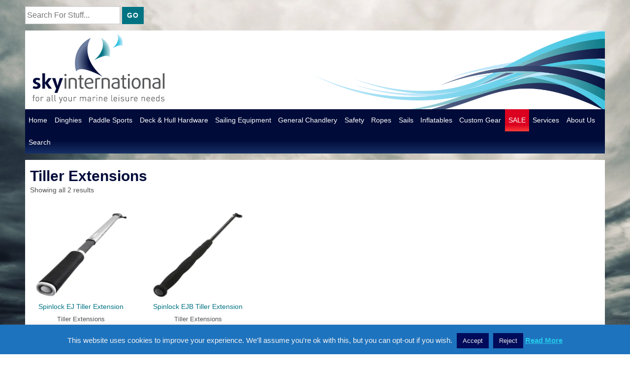

--- FILE ---
content_type: text/html; charset=UTF-8
request_url: http://www.sky-international.com/product-category/yacht-gear/deck-hull-hardware/extensions-and-foils/tiller-extensions/
body_size: 26417
content:
<!doctype html>
<html class="no-js" lang="en-GB" > <!--<![endif]-->

	<head>
		<meta charset="UTF-8"/>
		<meta name="viewport" content="width=device-width, initial-scale=1.0">
		<link rel="profile" href="http://gmpg.org/xfn/11"/>
		<link rel="pingback" href="http://www.sky-international.com/xmlrpc.php"/>
		<meta name='robots' content='index, follow, max-image-preview:large, max-snippet:-1, max-video-preview:-1' />
<script>window._wca = window._wca || [];</script>

	<!-- This site is optimized with the Yoast SEO plugin v26.7 - https://yoast.com/wordpress/plugins/seo/ -->
	<title>Tiller Extensions Archives - Sky International</title>
	<link rel="canonical" href="http://www.sky-international.com/product-category/yacht-gear/deck-hull-hardware/extensions-and-foils/tiller-extensions/" />
	<meta property="og:locale" content="en_GB" />
	<meta property="og:type" content="article" />
	<meta property="og:title" content="Tiller Extensions Archives - Sky International" />
	<meta property="og:url" content="http://www.sky-international.com/product-category/yacht-gear/deck-hull-hardware/extensions-and-foils/tiller-extensions/" />
	<meta property="og:site_name" content="Sky International" />
	<meta name="twitter:card" content="summary_large_image" />
	<meta name="twitter:site" content="@SkyInter852" />
	<script type="application/ld+json" class="yoast-schema-graph">{"@context":"https://schema.org","@graph":[{"@type":"CollectionPage","@id":"http://www.sky-international.com/product-category/yacht-gear/deck-hull-hardware/extensions-and-foils/tiller-extensions/","url":"http://www.sky-international.com/product-category/yacht-gear/deck-hull-hardware/extensions-and-foils/tiller-extensions/","name":"Tiller Extensions Archives - Sky International","isPartOf":{"@id":"http://www.sky-international.com/#website"},"primaryImageOfPage":{"@id":"http://www.sky-international.com/product-category/yacht-gear/deck-hull-hardware/extensions-and-foils/tiller-extensions/#primaryimage"},"image":{"@id":"http://www.sky-international.com/product-category/yacht-gear/deck-hull-hardware/extensions-and-foils/tiller-extensions/#primaryimage"},"thumbnailUrl":"https://i0.wp.com/www.sky-international.com/wp-content/uploads/EJ_E900_Silver_extended.jpg?fit=1028%2C1028","breadcrumb":{"@id":"http://www.sky-international.com/product-category/yacht-gear/deck-hull-hardware/extensions-and-foils/tiller-extensions/#breadcrumb"},"inLanguage":"en-GB"},{"@type":"ImageObject","inLanguage":"en-GB","@id":"http://www.sky-international.com/product-category/yacht-gear/deck-hull-hardware/extensions-and-foils/tiller-extensions/#primaryimage","url":"https://i0.wp.com/www.sky-international.com/wp-content/uploads/EJ_E900_Silver_extended.jpg?fit=1028%2C1028","contentUrl":"https://i0.wp.com/www.sky-international.com/wp-content/uploads/EJ_E900_Silver_extended.jpg?fit=1028%2C1028","width":1028,"height":1028,"caption":"Spinlock EJ Tiller Extension - Silver"},{"@type":"BreadcrumbList","@id":"http://www.sky-international.com/product-category/yacht-gear/deck-hull-hardware/extensions-and-foils/tiller-extensions/#breadcrumb","itemListElement":[{"@type":"ListItem","position":1,"name":"Home","item":"http://www.sky-international.com/"},{"@type":"ListItem","position":2,"name":"Yacht Gear","item":"http://www.sky-international.com/product-category/yacht-gear/"},{"@type":"ListItem","position":3,"name":"Deck &amp; Hull Hardware","item":"http://www.sky-international.com/product-category/yacht-gear/deck-hull-hardware/"},{"@type":"ListItem","position":4,"name":"Tillers, Extensions and Foils","item":"http://www.sky-international.com/product-category/yacht-gear/deck-hull-hardware/extensions-and-foils/"},{"@type":"ListItem","position":5,"name":"Tiller Extensions"}]},{"@type":"WebSite","@id":"http://www.sky-international.com/#website","url":"http://www.sky-international.com/","name":"Sky International","description":"for all your marine leisure needs","publisher":{"@id":"http://www.sky-international.com/#organization"},"potentialAction":[{"@type":"SearchAction","target":{"@type":"EntryPoint","urlTemplate":"http://www.sky-international.com/?s={search_term_string}"},"query-input":{"@type":"PropertyValueSpecification","valueRequired":true,"valueName":"search_term_string"}}],"inLanguage":"en-GB"},{"@type":"Organization","@id":"http://www.sky-international.com/#organization","name":"Sky International","url":"http://www.sky-international.com/","logo":{"@type":"ImageObject","inLanguage":"en-GB","@id":"http://www.sky-international.com/#/schema/logo/image/","url":"http://www.sky-international.com/wp-content/uploads/2013/11/logo-websquare1.png","contentUrl":"http://www.sky-international.com/wp-content/uploads/2013/11/logo-websquare1.png","width":317,"height":150,"caption":"Sky International"},"image":{"@id":"http://www.sky-international.com/#/schema/logo/image/"},"sameAs":["https://www.facebook.com/skyinternationalhk","https://x.com/SkyInter852","https://www.pinterest.com/skyint/"]}]}</script>
	<!-- / Yoast SEO plugin. -->


<link rel='dns-prefetch' href='//stats.wp.com' />
<link rel='dns-prefetch' href='//v0.wordpress.com' />
<link rel='dns-prefetch' href='//www.googletagmanager.com' />
<link rel='preconnect' href='//i0.wp.com' />
<link rel='preconnect' href='//c0.wp.com' />
<link rel="alternate" type="application/rss+xml" title="Sky International &raquo; Feed" href="http://www.sky-international.com/feed/" />
<link rel="alternate" type="application/rss+xml" title="Sky International &raquo; Comments Feed" href="http://www.sky-international.com/comments/feed/" />
<link rel="alternate" type="application/rss+xml" title="Sky International &raquo; Tiller Extensions Category Feed" href="http://www.sky-international.com/product-category/yacht-gear/deck-hull-hardware/extensions-and-foils/tiller-extensions/feed/" />
<style id='wp-img-auto-sizes-contain-inline-css'>
img:is([sizes=auto i],[sizes^="auto," i]){contain-intrinsic-size:3000px 1500px}
/*# sourceURL=wp-img-auto-sizes-contain-inline-css */
</style>
<link rel='stylesheet' id='grid-columns-css' href='http://www.sky-international.com/wp-content/plugins/grid-columns/css/columns.min.css?ver=20130123' media='all' />
<style id='wp-emoji-styles-inline-css'>

	img.wp-smiley, img.emoji {
		display: inline !important;
		border: none !important;
		box-shadow: none !important;
		height: 1em !important;
		width: 1em !important;
		margin: 0 0.07em !important;
		vertical-align: -0.1em !important;
		background: none !important;
		padding: 0 !important;
	}
/*# sourceURL=wp-emoji-styles-inline-css */
</style>
<style id='wp-block-library-inline-css'>
:root{--wp-block-synced-color:#7a00df;--wp-block-synced-color--rgb:122,0,223;--wp-bound-block-color:var(--wp-block-synced-color);--wp-editor-canvas-background:#ddd;--wp-admin-theme-color:#007cba;--wp-admin-theme-color--rgb:0,124,186;--wp-admin-theme-color-darker-10:#006ba1;--wp-admin-theme-color-darker-10--rgb:0,107,160.5;--wp-admin-theme-color-darker-20:#005a87;--wp-admin-theme-color-darker-20--rgb:0,90,135;--wp-admin-border-width-focus:2px}@media (min-resolution:192dpi){:root{--wp-admin-border-width-focus:1.5px}}.wp-element-button{cursor:pointer}:root .has-very-light-gray-background-color{background-color:#eee}:root .has-very-dark-gray-background-color{background-color:#313131}:root .has-very-light-gray-color{color:#eee}:root .has-very-dark-gray-color{color:#313131}:root .has-vivid-green-cyan-to-vivid-cyan-blue-gradient-background{background:linear-gradient(135deg,#00d084,#0693e3)}:root .has-purple-crush-gradient-background{background:linear-gradient(135deg,#34e2e4,#4721fb 50%,#ab1dfe)}:root .has-hazy-dawn-gradient-background{background:linear-gradient(135deg,#faaca8,#dad0ec)}:root .has-subdued-olive-gradient-background{background:linear-gradient(135deg,#fafae1,#67a671)}:root .has-atomic-cream-gradient-background{background:linear-gradient(135deg,#fdd79a,#004a59)}:root .has-nightshade-gradient-background{background:linear-gradient(135deg,#330968,#31cdcf)}:root .has-midnight-gradient-background{background:linear-gradient(135deg,#020381,#2874fc)}:root{--wp--preset--font-size--normal:16px;--wp--preset--font-size--huge:42px}.has-regular-font-size{font-size:1em}.has-larger-font-size{font-size:2.625em}.has-normal-font-size{font-size:var(--wp--preset--font-size--normal)}.has-huge-font-size{font-size:var(--wp--preset--font-size--huge)}:root .has-text-align-center{text-align:center}:root .has-text-align-left{text-align:left}:root .has-text-align-right{text-align:right}.has-fit-text{white-space:nowrap!important}#end-resizable-editor-section{display:none}.aligncenter{clear:both}.items-justified-left{justify-content:flex-start}.items-justified-center{justify-content:center}.items-justified-right{justify-content:flex-end}.items-justified-space-between{justify-content:space-between}.screen-reader-text{word-wrap:normal!important;border:0;clip-path:inset(50%);height:1px;margin:-1px;overflow:hidden;padding:0;position:absolute;width:1px}.screen-reader-text:focus{background-color:#ddd;clip-path:none;color:#444;display:block;font-size:1em;height:auto;left:5px;line-height:normal;padding:15px 23px 14px;text-decoration:none;top:5px;width:auto;z-index:100000}html :where(.has-border-color){border-style:solid}html :where([style*=border-top-color]){border-top-style:solid}html :where([style*=border-right-color]){border-right-style:solid}html :where([style*=border-bottom-color]){border-bottom-style:solid}html :where([style*=border-left-color]){border-left-style:solid}html :where([style*=border-width]){border-style:solid}html :where([style*=border-top-width]){border-top-style:solid}html :where([style*=border-right-width]){border-right-style:solid}html :where([style*=border-bottom-width]){border-bottom-style:solid}html :where([style*=border-left-width]){border-left-style:solid}html :where(img[class*=wp-image-]){height:auto;max-width:100%}:where(figure){margin:0 0 1em}html :where(.is-position-sticky){--wp-admin--admin-bar--position-offset:var(--wp-admin--admin-bar--height,0px)}@media screen and (max-width:600px){html :where(.is-position-sticky){--wp-admin--admin-bar--position-offset:0px}}

/*# sourceURL=wp-block-library-inline-css */
</style><style id='global-styles-inline-css'>
:root{--wp--preset--aspect-ratio--square: 1;--wp--preset--aspect-ratio--4-3: 4/3;--wp--preset--aspect-ratio--3-4: 3/4;--wp--preset--aspect-ratio--3-2: 3/2;--wp--preset--aspect-ratio--2-3: 2/3;--wp--preset--aspect-ratio--16-9: 16/9;--wp--preset--aspect-ratio--9-16: 9/16;--wp--preset--color--black: #000000;--wp--preset--color--cyan-bluish-gray: #abb8c3;--wp--preset--color--white: #ffffff;--wp--preset--color--pale-pink: #f78da7;--wp--preset--color--vivid-red: #cf2e2e;--wp--preset--color--luminous-vivid-orange: #ff6900;--wp--preset--color--luminous-vivid-amber: #fcb900;--wp--preset--color--light-green-cyan: #7bdcb5;--wp--preset--color--vivid-green-cyan: #00d084;--wp--preset--color--pale-cyan-blue: #8ed1fc;--wp--preset--color--vivid-cyan-blue: #0693e3;--wp--preset--color--vivid-purple: #9b51e0;--wp--preset--color--button-color: #0066CC;--wp--preset--color--button-hover-color: #10659C;--wp--preset--color--button-hover-text-color: #FFFFFF;--wp--preset--color--button-text-color: #FFFFFF;--wp--preset--color--responsive-container-background-color: #333333;--wp--preset--color--responsive-main-container-background-color: #ffffff;--wp--preset--gradient--vivid-cyan-blue-to-vivid-purple: linear-gradient(135deg,rgb(6,147,227) 0%,rgb(155,81,224) 100%);--wp--preset--gradient--light-green-cyan-to-vivid-green-cyan: linear-gradient(135deg,rgb(122,220,180) 0%,rgb(0,208,130) 100%);--wp--preset--gradient--luminous-vivid-amber-to-luminous-vivid-orange: linear-gradient(135deg,rgb(252,185,0) 0%,rgb(255,105,0) 100%);--wp--preset--gradient--luminous-vivid-orange-to-vivid-red: linear-gradient(135deg,rgb(255,105,0) 0%,rgb(207,46,46) 100%);--wp--preset--gradient--very-light-gray-to-cyan-bluish-gray: linear-gradient(135deg,rgb(238,238,238) 0%,rgb(169,184,195) 100%);--wp--preset--gradient--cool-to-warm-spectrum: linear-gradient(135deg,rgb(74,234,220) 0%,rgb(151,120,209) 20%,rgb(207,42,186) 40%,rgb(238,44,130) 60%,rgb(251,105,98) 80%,rgb(254,248,76) 100%);--wp--preset--gradient--blush-light-purple: linear-gradient(135deg,rgb(255,206,236) 0%,rgb(152,150,240) 100%);--wp--preset--gradient--blush-bordeaux: linear-gradient(135deg,rgb(254,205,165) 0%,rgb(254,45,45) 50%,rgb(107,0,62) 100%);--wp--preset--gradient--luminous-dusk: linear-gradient(135deg,rgb(255,203,112) 0%,rgb(199,81,192) 50%,rgb(65,88,208) 100%);--wp--preset--gradient--pale-ocean: linear-gradient(135deg,rgb(255,245,203) 0%,rgb(182,227,212) 50%,rgb(51,167,181) 100%);--wp--preset--gradient--electric-grass: linear-gradient(135deg,rgb(202,248,128) 0%,rgb(113,206,126) 100%);--wp--preset--gradient--midnight: linear-gradient(135deg,rgb(2,3,129) 0%,rgb(40,116,252) 100%);--wp--preset--font-size--small: 13px;--wp--preset--font-size--medium: 20px;--wp--preset--font-size--large: 26px;--wp--preset--font-size--x-large: 42px;--wp--preset--font-size--normal: 16px;--wp--preset--font-size--larger: 33px;--wp--preset--spacing--20: 0.44rem;--wp--preset--spacing--30: 0.67rem;--wp--preset--spacing--40: 1rem;--wp--preset--spacing--50: 1.5rem;--wp--preset--spacing--60: 2.25rem;--wp--preset--spacing--70: 3.38rem;--wp--preset--spacing--80: 5.06rem;--wp--preset--shadow--natural: 6px 6px 9px rgba(0, 0, 0, 0.2);--wp--preset--shadow--deep: 12px 12px 50px rgba(0, 0, 0, 0.4);--wp--preset--shadow--sharp: 6px 6px 0px rgba(0, 0, 0, 0.2);--wp--preset--shadow--outlined: 6px 6px 0px -3px rgb(255, 255, 255), 6px 6px rgb(0, 0, 0);--wp--preset--shadow--crisp: 6px 6px 0px rgb(0, 0, 0);}:where(.is-layout-flex){gap: 0.5em;}:where(.is-layout-grid){gap: 0.5em;}body .is-layout-flex{display: flex;}.is-layout-flex{flex-wrap: wrap;align-items: center;}.is-layout-flex > :is(*, div){margin: 0;}body .is-layout-grid{display: grid;}.is-layout-grid > :is(*, div){margin: 0;}:where(.wp-block-columns.is-layout-flex){gap: 2em;}:where(.wp-block-columns.is-layout-grid){gap: 2em;}:where(.wp-block-post-template.is-layout-flex){gap: 1.25em;}:where(.wp-block-post-template.is-layout-grid){gap: 1.25em;}.has-black-color{color: var(--wp--preset--color--black) !important;}.has-cyan-bluish-gray-color{color: var(--wp--preset--color--cyan-bluish-gray) !important;}.has-white-color{color: var(--wp--preset--color--white) !important;}.has-pale-pink-color{color: var(--wp--preset--color--pale-pink) !important;}.has-vivid-red-color{color: var(--wp--preset--color--vivid-red) !important;}.has-luminous-vivid-orange-color{color: var(--wp--preset--color--luminous-vivid-orange) !important;}.has-luminous-vivid-amber-color{color: var(--wp--preset--color--luminous-vivid-amber) !important;}.has-light-green-cyan-color{color: var(--wp--preset--color--light-green-cyan) !important;}.has-vivid-green-cyan-color{color: var(--wp--preset--color--vivid-green-cyan) !important;}.has-pale-cyan-blue-color{color: var(--wp--preset--color--pale-cyan-blue) !important;}.has-vivid-cyan-blue-color{color: var(--wp--preset--color--vivid-cyan-blue) !important;}.has-vivid-purple-color{color: var(--wp--preset--color--vivid-purple) !important;}.has-black-background-color{background-color: var(--wp--preset--color--black) !important;}.has-cyan-bluish-gray-background-color{background-color: var(--wp--preset--color--cyan-bluish-gray) !important;}.has-white-background-color{background-color: var(--wp--preset--color--white) !important;}.has-pale-pink-background-color{background-color: var(--wp--preset--color--pale-pink) !important;}.has-vivid-red-background-color{background-color: var(--wp--preset--color--vivid-red) !important;}.has-luminous-vivid-orange-background-color{background-color: var(--wp--preset--color--luminous-vivid-orange) !important;}.has-luminous-vivid-amber-background-color{background-color: var(--wp--preset--color--luminous-vivid-amber) !important;}.has-light-green-cyan-background-color{background-color: var(--wp--preset--color--light-green-cyan) !important;}.has-vivid-green-cyan-background-color{background-color: var(--wp--preset--color--vivid-green-cyan) !important;}.has-pale-cyan-blue-background-color{background-color: var(--wp--preset--color--pale-cyan-blue) !important;}.has-vivid-cyan-blue-background-color{background-color: var(--wp--preset--color--vivid-cyan-blue) !important;}.has-vivid-purple-background-color{background-color: var(--wp--preset--color--vivid-purple) !important;}.has-black-border-color{border-color: var(--wp--preset--color--black) !important;}.has-cyan-bluish-gray-border-color{border-color: var(--wp--preset--color--cyan-bluish-gray) !important;}.has-white-border-color{border-color: var(--wp--preset--color--white) !important;}.has-pale-pink-border-color{border-color: var(--wp--preset--color--pale-pink) !important;}.has-vivid-red-border-color{border-color: var(--wp--preset--color--vivid-red) !important;}.has-luminous-vivid-orange-border-color{border-color: var(--wp--preset--color--luminous-vivid-orange) !important;}.has-luminous-vivid-amber-border-color{border-color: var(--wp--preset--color--luminous-vivid-amber) !important;}.has-light-green-cyan-border-color{border-color: var(--wp--preset--color--light-green-cyan) !important;}.has-vivid-green-cyan-border-color{border-color: var(--wp--preset--color--vivid-green-cyan) !important;}.has-pale-cyan-blue-border-color{border-color: var(--wp--preset--color--pale-cyan-blue) !important;}.has-vivid-cyan-blue-border-color{border-color: var(--wp--preset--color--vivid-cyan-blue) !important;}.has-vivid-purple-border-color{border-color: var(--wp--preset--color--vivid-purple) !important;}.has-vivid-cyan-blue-to-vivid-purple-gradient-background{background: var(--wp--preset--gradient--vivid-cyan-blue-to-vivid-purple) !important;}.has-light-green-cyan-to-vivid-green-cyan-gradient-background{background: var(--wp--preset--gradient--light-green-cyan-to-vivid-green-cyan) !important;}.has-luminous-vivid-amber-to-luminous-vivid-orange-gradient-background{background: var(--wp--preset--gradient--luminous-vivid-amber-to-luminous-vivid-orange) !important;}.has-luminous-vivid-orange-to-vivid-red-gradient-background{background: var(--wp--preset--gradient--luminous-vivid-orange-to-vivid-red) !important;}.has-very-light-gray-to-cyan-bluish-gray-gradient-background{background: var(--wp--preset--gradient--very-light-gray-to-cyan-bluish-gray) !important;}.has-cool-to-warm-spectrum-gradient-background{background: var(--wp--preset--gradient--cool-to-warm-spectrum) !important;}.has-blush-light-purple-gradient-background{background: var(--wp--preset--gradient--blush-light-purple) !important;}.has-blush-bordeaux-gradient-background{background: var(--wp--preset--gradient--blush-bordeaux) !important;}.has-luminous-dusk-gradient-background{background: var(--wp--preset--gradient--luminous-dusk) !important;}.has-pale-ocean-gradient-background{background: var(--wp--preset--gradient--pale-ocean) !important;}.has-electric-grass-gradient-background{background: var(--wp--preset--gradient--electric-grass) !important;}.has-midnight-gradient-background{background: var(--wp--preset--gradient--midnight) !important;}.has-small-font-size{font-size: var(--wp--preset--font-size--small) !important;}.has-medium-font-size{font-size: var(--wp--preset--font-size--medium) !important;}.has-large-font-size{font-size: var(--wp--preset--font-size--large) !important;}.has-x-large-font-size{font-size: var(--wp--preset--font-size--x-large) !important;}
/*# sourceURL=global-styles-inline-css */
</style>

<style id='classic-theme-styles-inline-css'>
.wp-block-button__link{background-color:#32373c;border-radius:9999px;box-shadow:none;color:#fff;font-size:1.125em;padding:calc(.667em + 2px) calc(1.333em + 2px);text-decoration:none}.wp-block-file__button{background:#32373c;color:#fff}.wp-block-accordion-heading{margin:0}.wp-block-accordion-heading__toggle{background-color:inherit!important;color:inherit!important}.wp-block-accordion-heading__toggle:not(:focus-visible){outline:none}.wp-block-accordion-heading__toggle:focus,.wp-block-accordion-heading__toggle:hover{background-color:inherit!important;border:none;box-shadow:none;color:inherit;padding:var(--wp--preset--spacing--20,1em) 0;text-decoration:none}.wp-block-accordion-heading__toggle:focus-visible{outline:auto;outline-offset:0}
/*# sourceURL=http://www.sky-international.com/wp-content/plugins/gutenberg/build/styles/block-library/classic.css */
</style>
<link rel='stylesheet' id='cookie-law-info-css' href='http://www.sky-international.com/wp-content/plugins/cookie-law-info/legacy/public/css/cookie-law-info-public.css?ver=3.3.9.1' media='all' />
<link rel='stylesheet' id='cookie-law-info-gdpr-css' href='http://www.sky-international.com/wp-content/plugins/cookie-law-info/legacy/public/css/cookie-law-info-gdpr.css?ver=3.3.9.1' media='all' />
<link rel='stylesheet' id='woocommerce-layout-css' href='https://c0.wp.com/p/woocommerce/10.4.3/assets/css/woocommerce-layout.css' media='all' />
<style id='woocommerce-layout-inline-css'>

	.infinite-scroll .woocommerce-pagination {
		display: none;
	}
/*# sourceURL=woocommerce-layout-inline-css */
</style>
<link rel='stylesheet' id='woocommerce-smallscreen-css' href='https://c0.wp.com/p/woocommerce/10.4.3/assets/css/woocommerce-smallscreen.css' media='only screen and (max-width: 768px)' />
<link rel='stylesheet' id='woocommerce-general-css' href='https://c0.wp.com/p/woocommerce/10.4.3/assets/css/woocommerce.css' media='all' />
<style id='woocommerce-inline-inline-css'>
.woocommerce form .form-row .required { visibility: visible; }
/*# sourceURL=woocommerce-inline-inline-css */
</style>
<link rel='stylesheet' id='responsive-style-css' href='http://www.sky-international.com/wp-content/themes/responsive/core/css/style.css?ver=6.9' media='all' />
<style id='responsive-style-inline-css'>
:root .has-button-color-color { color: #0066CC; }:root .has-button-color-background-color { background-color: #0066CC; }:root .has-button-hover-color-color { color: #10659C; }:root .has-button-hover-color-background-color { background-color: #10659C; }:root .has-button-hover-text-color-color { color: #FFFFFF; }:root .has-button-hover-text-color-background-color { background-color: #FFFFFF; }:root .has-button-text-color-color { color: #FFFFFF; }:root .has-button-text-color-background-color { background-color: #FFFFFF; }:root .has-responsive-container-background-color-color { color: #333333; }:root .has-responsive-container-background-color-background-color { background-color: #333333; }:root .has-responsive-main-container-background-color-color { color: #ffffff; }:root .has-responsive-main-container-background-color-background-color { background-color: #ffffff; }
 .container, [class*='__inner-container'], .site-header-full-width-main-navigation:not(.responsive-site-full-width) .main-navigation-wrapper{max-width:1140px}.page.front-page.responsive-site-style-content-boxed .custom-home-widget-section.home-widgets, .blog.front-page.responsive-site-style-content-boxed .custom-home-widget-section.home-widgets, .responsive-site-style-content-boxed .custom-home-about-section, .responsive-site-style-content-boxed .custom-home-feature-section, .responsive-site-style-content-boxed .custom-home-team-section, .responsive-site-style-content-boxed .custom-home-testimonial-section, .responsive-site-style-content-boxed .custom-home-contact-section, .responsive-site-style-content-boxed .custom-home-widget-section, .responsive-site-style-content-boxed .custom-home-featured-area, .responsive-site-style-content-boxed .site-content-header, .responsive-site-style-content-boxed .content-area-wrapper, .responsive-site-style-content-boxed .site-content .hentry, .responsive-site-style-content-boxed .give-wrap .give_forms, .responsive-site-style-content-boxed .navigation, .responsive-site-style-content-boxed .comments-area, .responsive-site-style-content-boxed .comment-respond, .responsive-site-style-boxed .custom-home-about-section, .responsive-site-style-boxed .custom-home-feature-section, .responsive-site-style-boxed .custom-home-team-section, .responsive-site-style-boxed .custom-home-testimonial-section, .responsive-site-style-boxed .custom-home-contact-section, .responsive-site-style-boxed .custom-home-widget-section, .responsive-site-style-boxed .custom-home-featured-area, .responsive-site-style-boxed .site-content-header, .responsive-site-style-boxed .site-content .hentry, .responsive-site-style-boxed .give-wrap .give_forms, .responsive-site-style-boxed .navigation, .responsive-site-style-boxed .comments-area, .responsive-site-style-boxed .comment-respond, .responsive-site-style-boxed .comment-respond, .responsive-site-style-boxed aside#secondary .widget-wrapper, .responsive-site-style-boxed .site-content article.product{background-color:#ffffff;border-radius:0px}address, blockquote, pre, code, kbd, tt, var{background-color:#eaeaea}p, .entry-content p{margin-bottom:em}.responsive-site-style-content-boxed .hentry, .responsive-site-style-content-boxed .give-wrap .give_forms, .responsive-site-style-content-boxed .navigation, .responsive-site-style-content-boxed .comments-area, .responsive-site-style-content-boxed .comment-respond, .responsive-site-style-boxed .give-wrap .give_forms, .responsive-site-style-boxed .hentry, .responsive-site-style-boxed .navigation, .responsive-site-style-boxed .comments-area, .responsive-site-style-boxed .comment-respond, .page.front-page.responsive-site-style-flat .widget-wrapper, .blog.front-page.responsive-site-style-flat .widget-wrapper, .responsive-site-style-boxed .widget-wrapper, .responsive-site-style-boxed .site-content article.product{padding:30px}@media screen and ( max-width:992px ){.responsive-site-style-content-boxed .hentry, .responsive-site-style-content-boxed .give-wrap .give_forms, .responsive-site-style-content-boxed .navigation, .responsive-site-style-content-boxed .comments-area, .responsive-site-style-content-boxed .comment-respond, .responsive-site-style-boxed .hentry, .responsive-site-style-boxed .give-wrap .give_forms, .responsive-site-style-boxed .navigation, .responsive-site-style-boxed .comments-area, .responsive-site-style-boxed .comment-respond, .page.front-page.responsive-site-style-flat .widget-wrapper, .blog.front-page.responsive-site-style-flat .widget-wrapper, .responsive-site-style-boxed .widget-wrapper, .responsive-site-style-boxed .site-content article.product, .page-template-gutenberg-fullwidth.responsive-site-style-content-boxed .hentry .post-entry > div:not(.wp-block-cover):not(.wp-block-coblocks-map), .page-template-gutenberg-fullwidth.responsive-site-style-boxed .hentry .post-entry > div:not(.wp-block-cover):not(.wp-block-coblocks-map){padding:30px}}@media screen and ( max-width:576px ){.responsive-site-style-content-boxed .give-wrap .give_forms, .responsive-site-style-content-boxed .hentry, .responsive-site-style-content-boxed .navigation, .responsive-site-style-content-boxed .comments-area, .responsive-site-style-content-boxed .comment-respond, .responsive-site-style-boxed .hentry, .responsive-site-style-boxed .give-wrap .give_forms, .responsive-site-style-boxed .navigation, .responsive-site-style-boxed .comments-area, .responsive-site-style-boxed .comment-respond, .page.front-page.responsive-site-style-flat .widget-wrapper, .blog.front-page.responsive-site-style-flat .widget-wrapper, .responsive-site-style-boxed .widget-wrapper, .responsive-site-style-boxed .site-content article.product, .page-template-gutenberg-fullwidth.responsive-site-style-content-boxed .hentry .post-entry > div:not(.wp-block-cover):not(.wp-block-coblocks-map), .page-template-gutenberg-fullwidth.responsive-site-style-boxed .hentry .post-entry > div:not(.wp-block-cover):not(.wp-block-coblocks-map){padding:30px}}body{color:#333333}.post-data *, .hentry .post-data a, .hentry .post-data, .post-meta *, .hentry .post-meta a{color:#999999}a{color:#0066CC}.entry-content .woocommerce a.remove:hover{color:#0066CC !important;border-color:#0066CC}a:hover{color:#10659C}label{color:#333333}.page.front-page .button, .blog.front-page .button, .read-more-button .hentry .read-more .more-link, input[type=button], input[type=submit], button, .button, .wp-block-button__link, body div.wpforms-container-full .wpforms-form input[type=submit], body div.wpforms-container-full .wpforms-form button[type=submit], body div.wpforms-container-full .wpforms-form .wpforms-page-button{background-color:#0066CC;border:0px solid #10659C;border-radius:0px;color:#ffffff;padding:10px}@media screen and ( max-width:992px ){.page.front-page .button, .blog.front-page .button, .read-more-button .hentry .read-more .more-link, input[type=button], .wp-block-button__link, input[type=submit], button, .button, body div.wpforms-container-full .wpforms-form input[type=submit], body div.wpforms-container-full .wpforms-form button[type=submit], body div.wpforms-container-full .wpforms-form .wpforms-page-button{padding:10px}}@media screen and ( max-width:576px ){.page.front-page .button, .blog.front-page .button, .read-more-button .hentry .read-more .more-link, input[type=button], .wp-block-button__link, input[type=submit], button, .button, body div.wpforms-container-full .wpforms-form input[type=submit], body div.wpforms-container-full .wpforms-form button[type=submit], body div.wpforms-container-full .wpforms-form .wpforms-page-button{padding:10px}}.page.front-page .button:focus, .blog.front-page .button:focus, .page.front-page .button:hover, .blog.front-page .button:hover, .wp-block-button__link.has-text-color.has-background:focus, .wp-block-button__link.has-text-color.has-background:hover, .wp-block-button__link.has-text-color:focus, .wp-block-button__link.has-text-color:hover, .wp-block-button__link.has-background:hover, .wp-block-button__link.has-background:focus{color:#ffffff !important;background-color:#10659C !important}.wp-block-button__link:focus, .wp-block-button__link:hover, .read-more-button .hentry .read-more .more-link:hover, .read-more-button .hentry .read-more .more-link:focus, input[type=button]:hover, input[type=submit]:hover, input[type=button]:focus, input[type=submit]:focus, button:hover, button:focus, .button:hover, .button:focus, body div.wpforms-container-full .wpforms-form input[type=submit]:hover, body div.wpforms-container-full .wpforms-form input[type=submit]:focus, body div.wpforms-container-full .wpforms-form input[type=submit]:active, body div.wpforms-container-full .wpforms-form button[type=submit]:hover, body div.wpforms-container-full .wpforms-form button[type=submit]:focus, body div.wpforms-container-full .wpforms-form button[type=submit]:active, body div.wpforms-container-full .wpforms-form .wpforms-page-button:hover, body div.wpforms-container-full .wpforms-form .wpforms-page-button:active, body div.wpforms-container-full .wpforms-form .wpforms-page-button:focus{color:#ffffff;border:0px solid #0066CC;background-color:#10659C}select, textarea, input[type=tel], input[type=email], input[type=number], input[type=search], input[type=text], input[type=date], input[type=datetime], input[type=datetime-local], input[type=month], input[type=password], input[type=range], input[type=time], input[type=url], input[type=week], body div.wpforms-container-full .wpforms-form input[type=date], body div.wpforms-container-full .wpforms-form input[type=datetime], body div.wpforms-container-full .wpforms-form input[type=datetime-local], body div.wpforms-container-full .wpforms-form input[type=email], body div.wpforms-container-full .wpforms-form input[type=month], body div.wpforms-container-full .wpforms-form input[type=number], body div.wpforms-container-full .wpforms-form input[type=password], body div.wpforms-container-full .wpforms-form input[type=range], body div.wpforms-container-full .wpforms-form input[type=search], body div.wpforms-container-full .wpforms-form input[type=tel], body div.wpforms-container-full .wpforms-form input[type=text], body div.wpforms-container-full .wpforms-form input[type=time], body div.wpforms-container-full .wpforms-form input[type=url], body div.wpforms-container-full .wpforms-form input[type=week], body div.wpforms-container-full .wpforms-form select, body div.wpforms-container-full .wpforms-form textarea{color:#333333;background-color:#ffffff;border:1px solid #cccccc;border-radius:0px;line-height:1.75;padding:3px;height:auto}body div.wpforms-container-full .wpforms-form select, select{background-image:linear-gradient(45deg, transparent 50%, #333333 50%), linear-gradient(135deg, #333333 50%, transparent 50%)}body div.wpforms-container-full .wpforms-form .wpforms-field input.wpforms-error, body div.wpforms-container-full .wpforms-form .wpforms-field input.user-invalid, body div.wpforms-container-full .wpforms-form .wpforms-field textarea.wpforms-error, body div.wpforms-container-full .wpforms-form .wpforms-field textarea.user-invalid, body div.wpforms-container-full .wpforms-form .wpforms-field select.wpforms-error, body div.wpforms-container-full .wpforms-form .wpforms-field select.user-invalid{border-width:1px}@media screen and ( max-width:992px ){select, textarea, input[type=tel], input[type=email], input[type=number], input[type=search], input[type=text], input[type=date], input[type=datetime], input[type=datetime-local], input[type=month], input[type=password], input[type=range], input[type=time], input[type=url], input[type=week], body div.wpforms-container-full .wpforms-form input[type=date], body div.wpforms-container-full .wpforms-form input[type=datetime], body div.wpforms-container-full .wpforms-form input[type=datetime-local], body div.wpforms-container-full .wpforms-form input[type=email], body div.wpforms-container-full .wpforms-form input[type=month], body div.wpforms-container-full .wpforms-form input[type=number], body div.wpforms-container-full .wpforms-form input[type=password], body div.wpforms-container-full .wpforms-form input[type=range], body div.wpforms-container-full .wpforms-form input[type=search], body div.wpforms-container-full .wpforms-form input[type=tel], body div.wpforms-container-full .wpforms-form input[type=text], body div.wpforms-container-full .wpforms-form input[type=time], body div.wpforms-container-full .wpforms-form input[type=url], body div.wpforms-container-full .wpforms-form input[type=week], body div.wpforms-container-full .wpforms-form select, body div.wpforms-container-full .wpforms-form textarea{padding:3px}}@media screen and ( max-width:576px ){select, textarea, input[type=tel], input[type=email], input[type=number], input[type=search], input[type=text], input[type=date], input[type=datetime], input[type=datetime-local], input[type=month], input[type=password], input[type=range], input[type=time], input[type=url], input[type=week], body div.wpforms-container-full .wpforms-form input[type=date], body div.wpforms-container-full .wpforms-form input[type=datetime], body div.wpforms-container-full .wpforms-form input[type=datetime-local], body div.wpforms-container-full .wpforms-form input[type=email], body div.wpforms-container-full .wpforms-form input[type=month], body div.wpforms-container-full .wpforms-form input[type=number], body div.wpforms-container-full .wpforms-form input[type=password], body div.wpforms-container-full .wpforms-form input[type=range], body div.wpforms-container-full .wpforms-form input[type=search], body div.wpforms-container-full .wpforms-form input[type=tel], body div.wpforms-container-full .wpforms-form input[type=text], body div.wpforms-container-full .wpforms-form input[type=time], body div.wpforms-container-full .wpforms-form input[type=url], body div.wpforms-container-full .wpforms-form input[type=week], body div.wpforms-container-full .wpforms-form select, body div.wpforms-container-full .wpforms-form textarea{padding:3px}}h1{color:#333333}h2{color:#333333}h3{color:#333333}h4{color:#333333}h5{color:#333333}h6{color:#333333}.widget-area .widget-title h4{color:#333333}.responsive-site-style-boxed aside#secondary .widget-wrapper{background-color:#ffffff}.widget-area{color:#333333}.widget-area .widget-wrapper a{color:#0066CC}.widget-area .widget-wrapper a:hover{color:#10659C}.main-navigation .menu > li.menu-item-has-children > a:after, .main-navigation .menu > li.page_item_has_children > a:after{content:'\f107';font-family:icomoon;margin-left:5px;font-size:0.96em}@media (min-width:769px){.main-navigation .menu-toggle{display:none}.site-branding{width:auto}.main-navigation .menu{display:block}.main-navigation .menu > li{border-bottom:none;float:left;margin-left:2px}.main-navigation .children, .main-navigation .sub-menu{background-color:#ffffff;box-shadow:0 0px 2px #cccccc;left:-9999em;margin-left:0;top:100%;position:absolute;width:240px;z-index:9999}.main-navigation .children > li.focus > .children, .main-navigation .children > li.focus > .sub-menu, .main-navigation .children > li:hover > .children, .main-navigation .children > li:hover > .sub-menu, .main-navigation .sub-menu > li.focus > .children, .main-navigation .sub-menu > li.focus > .sub-menu, .main-navigation .sub-menu > li:hover > .children, .main-navigation .sub-menu > li:hover > .sub-menu{left:100%;top:0}.main-navigation .children > li:first-child, .main-navigation .sub-menu > li:first-child{border-top:none}.main-navigation .children > li.menu-item-has-children > a:after, .main-navigation .children > li.page_item_has_children > a:after, .main-navigation .sub-menu > li.menu-item-has-children > a:after, .main-navigation .sub-menu > li.page_item_has_children > a:after{content:'\f105';float:right;font-family:icomoon;margin-left:5px;font-size:0.96em}.main-navigation .children a, .main-navigation .sub-menu a{padding:5px 15px}.site-header-layout-horizontal.site-header-main-navigation-site-branding .main-navigation .menu > li{margin-left:0;margin-right:2px}.site-header-layout-vertical .site-header .row{flex-direction:column}.site-header-layout-vertical .main-navigation .menu > li{margin-left:0;margin-right:2px}.site-header-layout-vertical.site-header-alignment-center .main-navigation .menu{display:table;margin-left:auto;margin-right:auto;width:auto}.site-header-layout-vertical.site-header-alignment-center .main-navigation .menu > li{margin-left:1px;margin-right:1px}.site-header-layout-vertical.site-header-alignment-right .main-navigation .menu{display:table;margin-right:0;margin-left:auto}.site-header-layout-vertical.site-header-alignment-right .main-navigation .menu > li{margin-left:1px;margin-right:0}.site-header-layout-vertical.site-header-full-width-main-navigation .main-navigation{margin-left:calc( 50% - 50vw );margin-right:calc( 50% - 50vw );max-width:100vw;width:100vw}.site-header-layout-horizontal .site-header .row{flex-wrap:nowrap}.site-header-layout-vertical.site-header-alignment-center .site-branding{text-align:center}.site-header-layout-vertical.site-header-alignment-center .main-navigation .menu-toggle{text-align:center;margin:auto}.site-header-layout-vertical.site-header-alignment-right .site-branding{text-align:right}.site-header-layout-vertical.site-header-alignment-right .main-navigation .menu-toggle{text-align:right;float:right}.site-header-layout-horizontal.header-widget-position-with_logo .site-branding{padding-right:75px}.site-header-layout-vertical.site-header-alignment-center .site-branding{text-align:center}.site-header-layout-vertical.site-header-alignment-center .main-navigation .menu-toggle{text-align:center;margin:auto}.site-header-layout-vertical.site-header-alignment-center .main-navigation .menu > li{margin-left:1px;margin-right:1px}.site-header-layout-vertical.site-header-alignment-right .site-branding{text-align:right}.site-header-layout-vertical.site-header-alignment-right .main-navigation .menu-toggle{text-align:right;float:right}.site-header-layout-vertical.site-header-alignment-right .main-navigation .menu > li{margin-left:1px;margin-right:1px}.site-header-layout-vertical.site-header-site-branding-main-navigation.site-header-full-width-main-navigation .main-navigation{border-top:1px solid #eaeaea}.site-header-layout-vertical.site-header-site-branding-main-navigation.site-header-full-width-main-navigation .main-navigation div{border-bottom:0}.site-header-layout-vertical.site-header-main-navigation-site-branding.site-header-full-width-main-navigation .main-navigation{border-bottom:1px solid #eaeaea;border-top:0}.site-header-layout-vertical.site-header-main-navigation-site-branding.site-header-full-width-main-navigation .main-navigation div{border-bottom:0}}@media screen and ( max-width:769px ){.site-mobile-header-layout-horizontal.site-header-main-navigation-site-branding .main-navigation .menu-toggle{bottom:28px}.site-mobile-header-layout-horizontal.site-header-site-branding-main-navigation .main-navigation .menu-toggle{top:28px}.site-mobile-header-layout-horizontal.header-widget-position-with_logo .site-branding{padding-right:75px}.site-mobile-header-layout-vertical.site-mobile-header-alignment-center .site-branding{text-align:center}.site-mobile-header-layout-vertical.site-mobile-header-alignment-center .main-navigation .menu-toggle{text-align:center;margin:auto}.site-mobile-header-layout-vertical.site-mobile-header-alignment-center .main-navigation .menu > li{margin-left:1px;margin-right:1px}.site-mobile-header-layout-vertical.site-mobile-header-alignment-right .site-branding{text-align:right}.site-mobile-header-layout-vertical.site-mobile-header-alignment-right .main-navigation .menu-toggle{text-align:right;float:right}.site-mobile-header-layout-vertical.site-mobile-header-alignment-right .main-navigation .menu > li{margin-left:1px;margin-right:1px}.site-mobile-header-layout-vertical.site-header-site-branding-main-navigation.site-header-full-width-main-navigation .main-navigation{border-top:1px solid #eaeaea}.site-mobile-header-layout-vertical.site-header-site-branding-main-navigation.site-header-full-width-main-navigation .main-navigation div{border-bottom:0}.site-mobile-header-layout-vertical.site-header-main-navigation-site-branding.site-header-full-width-main-navigation .main-navigation{border-bottom:1px solid #eaeaea;border-top:0}.site-mobile-header-layout-vertical.site-header-main-navigation-site-branding.site-header-full-width-main-navigation .main-navigation div{border-bottom:0}.main-navigation .children, .main-navigation .sub-menu{display:none}.main-navigation .menu > li.menu-item-has-children > a:after, .main-navigation .menu > li.page_item_has_children > a:after{float:right}}@media screen and ( max-width:576px ){.site-mobile-header-layout-horizontal.site-header-main-navigation-site-branding .main-navigation .menu-toggle{bottom:28px}.site-mobile-header-layout-horizontal.site-header-site-branding-main-navigation .main-navigation .menu-toggle{top:28px}.site-mobile-header-layout-horizontal.header-widget-position-with_logo .site-branding{padding-right:15px}}.site-title a{color:#333333}.site-title a:hover{color:#10659C}.site-description{color:#999999}.site-header{border-bottom-color:#eaeaea;background-color:#ffffff}.header-full-width.site-header-layout-vertical .main-navigation, .site-header-layout-vertical.site-header-full-width-main-navigation .main-navigation, .responsive-site-full-width.site-header-layout-vertical .main-navigation, .site-header-layout-vertical .main-navigation div{background-color:#ffffff}.header-full-width.site-header-layout-vertical .main-navigation.toggled, .site-header-layout-vertical.site-header-full-width-main-navigation .main-navigation.toggled, .responsive-site-full-width.site-header-layout-vertical .main-navigation.toggled, .site-header-layout-vertical .main-navigation.toggled div, .main-navigation.toggled{background-color:#ffffff}@media ( max-width:769px ){.site-mobile-header-layout-vertical .main-navigation{background-color:#ffffff}.site-mobile-header-layout-vertical .main-navigation.toggled{background-color:#ffffff}.site-mobile-header-layout-vertical.site-header-site-branding-main-navigation:not(.site-header-full-width-main-navigation) .main-navigation{border-top:1px solid #eaeaea}.site-mobile-header-layout-vertical.site-header-main-navigation-site-branding:not(.site-header-full-width-main-navigation) .main-navigation{border-bottom:1px solid #eaeaea}}@media ( min-width:769px ){.header-full-width.site-header-layout-vertical.site-header-site-branding-main-navigation .main-navigation, .responsive-site-full-width.site-header-layout-vertical.site-header-site-branding-main-navigation .main-navigation, .site-header-layout-vertical.site-header-site-branding-main-navigation:not(.site-header-full-width-main-navigation):not(.responsive-site-full-width):not(.header-full-width) .main-navigation > div{border-top:1px solid #eaeaea}.header-full-width.site-header-layout-vertical.site-header-main-navigation-site-branding .main-navigation, .responsive-site-full-width.site-header-layout-vertical.site-header-main-navigation-site-branding .main-navigation, .site-header-layout-vertical.site-header-main-navigation-site-branding:not(.site-header-full-width-main-navigation):not(.responsive-site-full-width):not(.header-full-width) .main-navigation > div{border-bottom:1px solid #eaeaea}}.site-header-layout-vertical.site-header-full-width-main-navigation.site-header-site-branding-main-navigation .main-navigation{border-top:1px solid #eaeaea}.site-header-layout-vertical.site-header-full-width-main-navigation.site-header-main-navigation-site-branding .main-navigation{border-bottom:1px solid #eaeaea}.main-navigation .menu > li > a{color:#333333}.main-navigation .menu > li.current_page_item > a, .main-navigation .menu > li.current-menu-item > a{color:;background-color:#ffffff}.main-navigation .menu li > a:hover{color:#10659C;background-color:#ffffff}.main-navigation .children, .main-navigation .sub-menu{background-color:#ffffff}.main-navigation .children li a, .main-navigation .sub-menu li a{color:#333333}.main-navigation .menu .sub-menu .current_page_item > a, .main-navigation .menu .sub-menu .current-menu-item > a, .main-navigation .menu .children li.current_page_item a{color:}.main-navigation .children li a:hover, .main-navigation .sub-menu li a:hover, .main-navigation .menu .sub-menu .current_page_item > a:hover, .main-navigation .menu .sub-menu .current-menu-item > a:hover{color:#10659C}.main-navigation .menu-toggle{background-color:transparent;color:#333333}.site-header{border-bottom-width:1px;border-bottom-style:solid}.site-branding-wrapper{padding:28px 0px 28px 0px}@media screen and ( max-width:992px ){.site-branding-wrapper{padding:28px 0px 28px 0px}}@media screen and ( max-width:576px ){.site-branding-wrapper{padding:28px 0px 28px 0px}}.res-transparent-header .site-content{padding:120px 0px 120px 0px}@media screen and ( max-width:992px ){.res-transparent-header .site-content{padding:28px 0px 28px 0px}}@media screen and ( max-width:576px ){.res-transparent-header .site-content{padding:28px 0px 28px 0px}}.custom-logo-link{display:block}.site-content-header .page-header .page-title, .site-content-header .page-title{color:#333333}.site-content-header .page-header .page-description, .site-content-header .page-description{color:#333333}.site-content-header .breadcrumb-list, .site-content-header .breadcrumb-list a{color:#333333}.site-content-header{padding:30px}@media screen and ( max-width:768px ){.site-content-header{padding:30px}}@media screen and ( max-width:576px ){.site-content-header{padding:30px}}@media (min-width:992px){.search:not(.post-type-archive-product) .content-area, .archive:not(.post-type-archive-product):not(.post-type-archive-course) .content-area, .blog:not(.custom-home-page-active) .content-area{width:66%}.search:not(.post-type-archive-product) aside.widget-area, .archive:not(.post-type-archive-product) aside.widget-area, .blog:not(.custom-home-page-active) aside.widget-area{width:calc(100% - 66%)}}.search .site-content article.product .post-entry .thumbnail img, .search .hentry .thumbnail img, .archive .hentry .thumbnail img, .blog .hentry .thumbnail img{width:auto}.search .hentry .post-meta > span::after, .archive .hentry .post-meta > span::after, .blog .hentry .post-meta > span::after{content:'-'}@media (min-width:992px){.single:not(.single-product) .content-area{width:66%}.single:not(.single-product) aside.widget-area{width:calc(100% - 66%)}}.single .hentry .thumbnail img{width:auto}.single .hentry .post-meta > span::after{content:'-'}@media (min-width:992px){.page:not(.page-template-gutenberg-fullwidth):not(.page-template-full-width-page):not(.woocommerce-cart):not(.woocommerce-checkout):not(.front-page) .content-area{width:100%}.page aside.widget-area:not(.home-widgets){width:calc(100% - 100%)}}.page .hentry .thumbnail img{width:auto}.header-widgets{background-color:#ffffff;color:#333333;border-color:#eaeaea}.header-widgets h1, .header-widgets h2, .header-widgets h3, .header-widgets h4, .header-widgets h5, .header-widgets h6{color:#333333}.header-widgets .widget-title h4{color:#333333}.header-widgets a{color:#0066CC}.header-widgets a:focus, .header-widgets a:hover{color:#10659C}.footer-widgets{padding:20px 0px 20px 0px}@media screen and ( max-width:992px ){.footer-widgets{padding:20px 0px 20px 0px}}@media screen and ( max-width:576px ){.footer-widgets{padding:20px 0px 20px 0px}}.footer-bar{padding:20px 0px 20px 0px}@media screen and ( max-width:992px ){.footer-bar{padding:20px 0px 20px 0px}}@media screen and ( max-width:576px ){.footer-bar{padding:20px 0px 20px 0px}}.site-footer{color:#ffffff;background-color:#333333}.site-footer h1, .site-footer h2, .site-footer h3, .site-footer h4, .site-footer h5, .site-footer h6{color:#ffffff}.site-footer a{color:#eaeaea}.site-footer a:focus, .site-footer a:hover{color:#ffffff}.footer-bar{border-color:#aaaaaa;border-top-width:1px;border-top-style:solid}#scroll{border-radius:%}
/*# sourceURL=responsive-style-inline-css */
</style>
<link rel='stylesheet' id='skyresponsive_style-css' href='http://www.sky-international.com/wp-content/themes/SkyResponsive/style.css?ver=2.0' media='all' />
<link rel='stylesheet' id='icomoon-style-css' href='http://www.sky-international.com/wp-content/themes/responsive/core/css/icomoon/style.min.css?ver=4.5.3' media='all' />
<link rel='stylesheet' id='responsive-woocommerce-style-css' href='http://www.sky-international.com/wp-content/themes/responsive/core/css/woocommerce.min.css?ver=4.5.3' media='all' />
<style id='responsive-woocommerce-style-inline-css'>
 .wc-block-grid__product-title{color:#333333}.woocommerce .woocommerce-breadcrumb, .woocommerce .woocommerce-breadcrumb a{color:#333333}.woocommerce.responsive-site-style-content-boxed .related-product-wrapper, .woocommerce-page.responsive-site-style-content-boxed .related-product-wrapper, .woocommerce-page.responsive-site-style-content-boxed .products-wrapper, .woocommerce.responsive-site-style-content-boxed .products-wrapper, .woocommerce-page:not(.responsive-site-style-flat) .woocommerce-pagination, .woocommerce-page.responsive-site-style-boxed ul.products li.product, .woocommerce.responsive-site-style-boxed ul.products li.product, .woocommerce-page.single-product:not(.responsive-site-style-flat) div.product, .woocommerce.single-product:not(.responsive-site-style-flat) div.product{background-color:#ffffff;border-radius:0px;padding:30px}@media screen and ( max-width:992px ){.woocommerce.responsive-site-style-content-boxed .related-product-wrapper, .woocommerce-page.responsive-site-style-content-boxed .related-product-wrapper, .woocommerce-page.responsive-site-style-content-boxed .products-wrapper, .woocommerce.responsive-site-style-content-boxed .products-wrapper, .woocommerce-page:not(.responsive-site-style-flat) .woocommerce-pagination, .woocommerce-page.responsive-site-style-boxed ul.products li.product, .woocommerce.responsive-site-style-boxed ul.products li.product, .woocommerce-page.single-product:not(.responsive-site-style-flat) div.product, .woocommerce.single-product:not(.responsive-site-style-flat) div.product{padding:30px}}@media screen and ( max-width:576px ){.woocommerce.responsive-site-style-content-boxed .related-product-wrapper, .woocommerce-page.responsive-site-style-content-boxed .related-product-wrapper, .woocommerce-page.responsive-site-style-content-boxed .products-wrapper, .woocommerce.responsive-site-style-content-boxed .products-wrapper, .woocommerce-page:not(.responsive-site-style-flat) .woocommerce-pagination, .woocommerce-page.responsive-site-style-boxed ul.products li.product, .woocommerce.responsive-site-style-boxed ul.products li.product, .woocommerce-page.single-product:not(.responsive-site-style-flat) div.product, .woocommerce.single-product:not(.responsive-site-style-flat) div.product{padding:30px}.woocommerce ul.products[class*=columns-] li.product, .woocommerce-page ul.products[class*=columns-] li.product{width:100%}}@media (min-width:992px){.search.woocommerce .content-area, .archive.woocommerce:not(.post-type-archive-course) .content-area{width:100%}.search.woocommerce aside.widget-area, .archive.woocommerce aside.widget-area, .page.woocommerce-cart.woocommerce-page aside.widget-area, .page.woocommerce-checkout.woocommerce-page aside.widget-area{width:calc(100% - 100%)}}.woocommerce span.onsale, .wc-block-grid__product-onsale{color:#ffffff}.product-sale-style-square-outline .wc-block-grid__product-onsale, .product-sale-style-circle-outline .wc-block-grid__product-onsale, .woocommerce span.onsale.square-outline, .woocommerce span.onsale.circle-outline{border-color:#0066CC;color:#0066CC}.wc-block-grid__product-price, .woocommerce ul.products li.product .price{color:#333333}.woocommerce .star-rating span{color:#0066CC}.woocommerce #respond input#submit, .wp-block-button__link.add_to_cart_button, .woocommerce div.product .woocommerce-tabs ul.tabs li a, .woocommerce div.product .woocommerce-tabs ul.tabs li, .woocommerce button.button.alt, .woocommerce button.button, .woocommerce a.button, .woocommerce a.button.alt{background-color:#0066CC;color:#ffffff}.woocommerce #respond input#submit:hover, .wp-block-button__link.add_to_cart_button:hover, .woocommerce div.product .woocommerce-tabs ul.tabs li.active a, .woocommerce div.product .woocommerce-tabs ul.tabs li.active, .woocommerce button.button:focus, .woocommerce button.button.alt:focus, .woocommerce button.button:hover, .woocommerce button.button.alt:hover, .woocommerce button.button:hover, .woocommerce button.button:focus, .woocommerce a.button:focus, .woocommerce a.button:hover, .woocommerce a.button.alt:focus, .woocommerce a.button.alt:hover{background-color:#10659C;color:#ffffff}.woocommerce div.product .woocommerce-tabs ul.tabs li a:hover{color:#ffffff}.woocommerce div.product .woocommerce-tabs ul.tabs li.active{border-bottom-color:#10659C}.woocommerce div.product .woocommerce-tabs ul.tabs li.active::before{box-shadow:2px 2px 0 #10659C}.woocommerce div.product .woocommerce-tabs ul.tabs li.active::after{box-shadow:-2px 2px 0 #10659C}.woocommerce div.product .woocommerce-tabs ul.tabs::before, .woocommerce div.product .woocommerce-tabs ul.tabs li{border-color:#0066CC}.woocommerce div.product .woocommerce-tabs ul.tabs li::after, .woocommerce div.product .woocommerce-tabs ul.tabs li::before{border-color:#10659C}.woocommerce div.product .woocommerce-tabs ul.tabs li::after{box-shadow:-2px 2px 0 #0066CC}.woocommerce div.product .woocommerce-tabs ul.tabs li::before{box-shadow:2px 2px 0 #0066CC}.woocommerce .widget_price_filter .ui-slider .ui-slider-handle, .woocommerce .widget_price_filter .ui-slider .ui-slider-range, .wc-block-grid__product-onsale, .woocommerce span.onsale{background-color:#0066CC}.woocommerce .widget_price_filter .price_slider_wrapper .ui-widget-content{background-color:#10659C}@media (min-width:992px){.single-product.woocommerce .content-area, .single-product.woocommerce .content-area{width:100%}.single-product.woocommerce aside.widget-area, .single-product.woocommerce aside.widget-area{width:calc(100% - 100%)}}@media (min-width:992px){.page.woocommerce-cart .content-area{width:70%}}.page.woocommerce-cart .woocommerce button.button:disabled, .page.woocommerce-cart .woocommerce button.button:disabled[disabled], .page.woocommerce-cart .woocommerce button.button{background-color:#10659C;color:#ffffff}.page.woocommerce-cart .woocommerce button.button:disabled:hover, .page.woocommerce-cart .woocommerce button.button:disabled[disabled]:hover, .page.woocommerce-cart .woocommerce button.button:hover{background-color:#0066CC;color:#ffffff}.page.woocommerce-cart .woocommerce a.button.alt, .page.woocommerce-cart .woocommerce a.button{background-color:#0066CC;color:#ffffff}.page.woocommerce-cart .woocommerce a.button.alt:hover, .page.woocommerce-cart .woocommerce a.button:hover{background-color:#10659C;color:#ffffff}@media (min-width:992px){.page.woocommerce-checkout .content-area{width:70%}}.page.woocommerce-checkout .woocommerce button.button.alt, .page.woocommerce-checkout .woocommerce button.button{background-color:#0066CC;color:#ffffff}.page.woocommerce-checkout .woocommerce button.button.alt:hover, .page.woocommerce-checkout .woocommerce button.button:hover{background-color:#10659C;color:#ffffff}#add_payment_method table.cart td.actions .coupon .input-text, .woocommerce-cart table.cart td.actions .coupon .input-text, .woocommerce-checkout table.cart td.actions .coupon .input-text, .woocommerce form .form-row input.input-text, .woocommerce form .form-row textarea{color:#333333;background-color:#ffffff;border:1px solid #cccccc;border-radius:0px;line-height:1.75;padding:3px}@media screen and ( max-width:992px ){#add_payment_method table.cart td.actions .coupon .input-text, .woocommerce-cart table.cart td.actions .coupon .input-text, .woocommerce-checkout table.cart td.actions .coupon .input-text{padding:3px}}@media screen and ( max-width:576px ){#add_payment_method table.cart td.actions .coupon .input-text, .woocommerce-cart table.cart td.actions .coupon .input-text, .woocommerce-checkout table.cart td.actions .coupon .input-text{padding:3px}}.woocommerce #respond input#submit.alt, .woocommerce a.button.alt, .woocommerce button.button.alt, .woocommerce input.button.alt, .woocommerce #respond input#submit, .woocommerce a.button, .woocommerce button.button, .woocommerce input.button{line-height:1;border:0px solid #10659C;border-radius:0px;padding:10px}@media screen and ( max-width:992px ){.woocommerce #respond input#submit.alt, .woocommerce a.button.alt, .woocommerce button.button.alt, .woocommerce input.button.alt, .woocommerce #respond input#submit, .woocommerce a.button, .woocommerce button.button, .woocommerce input.button{padding:10px}}@media screen and ( max-width:576px ){.woocommerce #respond input#submit.alt, .woocommerce a.button.alt, .woocommerce button.button.alt, .woocommerce input.button.alt, .woocommerce #respond input#submit, .woocommerce a.button, .woocommerce button.button, .woocommerce input.button{padding:10px}}@media screen and ( min-width:992px ){.woocommerce-page ul.products.columns-1 li.product, .woocommerce ul.products.columns-1 li.product{width:calc( ( 100% / 1 ) - (19px + 1px))}}@media screen and ( min-width:992px ){.woocommerce-page ul.products.columns-2 li.product, .woocommerce ul.products.columns-2 li.product{width:calc( ( 100% / 2 ) - (19px + 2px))}}@media screen and ( min-width:992px ){.woocommerce-page ul.products.columns-3 li.product, .woocommerce ul.products.columns-3 li.product{width:calc( ( 100% / 3 ) - (19px + 3px))}}@media screen and ( min-width:992px ){.woocommerce-page ul.products.columns-4 li.product, .woocommerce ul.products.columns-4 li.product{width:calc( ( 100% / 4 ) - (19px + 4px))}}@media screen and ( min-width:992px ){.woocommerce-page ul.products.columns-5 li.product, .woocommerce ul.products.columns-5 li.product{width:calc( ( 100% / 5 ) - (19px + 5px))}}@media screen and ( min-width:992px ){.woocommerce-page ul.products.columns-6 li.product, .woocommerce ul.products.columns-6 li.product{width:calc( ( 100% / 6 ) - (19px + 6px))}}@media screen and ( min-width:992px ){.woocommerce-page ul.products.columns-7 li.product, .woocommerce ul.products.columns-7 li.product{width:calc( ( 100% / 7 ) - (19px + 7px))}}@media screen and ( min-width:992px ){.woocommerce-page ul.products.columns-8 li.product, .woocommerce ul.products.columns-8 li.product{width:calc( ( 100% / 8 ) - (19px + 8px))}}@media screen and ( min-width:992px ){.woocommerce-page ul.products.columns-9 li.product, .woocommerce ul.products.columns-9 li.product{width:calc( ( 100% / 9 ) - (19px + 9px))}}@media screen and ( min-width:992px ){.woocommerce-page ul.products.columns-10 li.product, .woocommerce ul.products.columns-10 li.product{width:calc( ( 100% / 10 ) - (19px + 10px))}}
/*# sourceURL=responsive-woocommerce-style-inline-css */
</style>
<link rel='stylesheet' id='woodojo_tabs-css' href='http://www.sky-international.com/wp-content/plugins/woodojo/bundled/woodojo-tabs/assets/css/style.css?ver=6.9' media='all' />
<link rel='stylesheet' id='sharedaddy-css' href='https://c0.wp.com/p/jetpack/15.4/modules/sharedaddy/sharing.css' media='all' />
<link rel='stylesheet' id='social-logos-css' href='https://c0.wp.com/p/jetpack/15.4/_inc/social-logos/social-logos.min.css' media='all' />
<script src="https://c0.wp.com/c/6.9/wp-includes/js/jquery/jquery.min.js" id="jquery-core-js"></script>
<script src="https://c0.wp.com/c/6.9/wp-includes/js/jquery/jquery-migrate.min.js" id="jquery-migrate-js"></script>
<script id="cookie-law-info-js-extra">
var Cli_Data = {"nn_cookie_ids":[],"cookielist":[],"non_necessary_cookies":[],"ccpaEnabled":"","ccpaRegionBased":"","ccpaBarEnabled":"","strictlyEnabled":["necessary","obligatoire"],"ccpaType":"gdpr","js_blocking":"","custom_integration":"","triggerDomRefresh":"","secure_cookies":""};
var cli_cookiebar_settings = {"animate_speed_hide":"500","animate_speed_show":"500","background":"#1e73be","border":"#b1a6a6c2","border_on":"","button_1_button_colour":"#000c5b","button_1_button_hover":"#000a49","button_1_link_colour":"#eaeaea","button_1_as_button":"1","button_1_new_win":"","button_2_button_colour":"#333","button_2_button_hover":"#292929","button_2_link_colour":"#25c9ea","button_2_as_button":"","button_2_hidebar":"1","button_3_button_colour":"#000c5b","button_3_button_hover":"#000a49","button_3_link_colour":"#eaeaea","button_3_as_button":"1","button_3_new_win":"","button_4_button_colour":"#000","button_4_button_hover":"#000000","button_4_link_colour":"#fff","button_4_as_button":"1","button_7_button_colour":"#61a229","button_7_button_hover":"#4e8221","button_7_link_colour":"#fff","button_7_as_button":"1","button_7_new_win":"","font_family":"inherit","header_fix":"","notify_animate_hide":"1","notify_animate_show":"","notify_div_id":"#cookie-law-info-bar","notify_position_horizontal":"right","notify_position_vertical":"bottom","scroll_close":"","scroll_close_reload":"","accept_close_reload":"","reject_close_reload":"","showagain_tab":"","showagain_background":"#fff","showagain_border":"#000","showagain_div_id":"#cookie-law-info-again","showagain_x_position":"100px","text":"#f2f2f2","show_once_yn":"","show_once":"10000","logging_on":"","as_popup":"","popup_overlay":"1","bar_heading_text":"","cookie_bar_as":"banner","popup_showagain_position":"bottom-right","widget_position":"left"};
var log_object = {"ajax_url":"http://www.sky-international.com/wp-admin/admin-ajax.php"};
//# sourceURL=cookie-law-info-js-extra
</script>
<script src="http://www.sky-international.com/wp-content/plugins/cookie-law-info/legacy/public/js/cookie-law-info-public.js?ver=3.3.9.1" id="cookie-law-info-js"></script>
<script src="https://c0.wp.com/p/woocommerce/10.4.3/assets/js/jquery-blockui/jquery.blockUI.min.js" id="wc-jquery-blockui-js" defer data-wp-strategy="defer"></script>
<script src="https://c0.wp.com/p/woocommerce/10.4.3/assets/js/js-cookie/js.cookie.min.js" id="wc-js-cookie-js" defer data-wp-strategy="defer"></script>
<script id="woocommerce-js-extra">
var woocommerce_params = {"ajax_url":"/wp-admin/admin-ajax.php","wc_ajax_url":"/?wc-ajax=%%endpoint%%","i18n_password_show":"Show password","i18n_password_hide":"Hide password"};
//# sourceURL=woocommerce-js-extra
</script>
<script src="https://c0.wp.com/p/woocommerce/10.4.3/assets/js/frontend/woocommerce.min.js" id="woocommerce-js" defer data-wp-strategy="defer"></script>
<script src="https://stats.wp.com/s-202604.js" id="woocommerce-analytics-js" defer data-wp-strategy="defer"></script>
<script src="http://www.sky-international.com/wp-content/plugins/woodojo/bundled/woodojo-tabs/assets/js/functions.js?ver=1.0.0" id="woodojo_tabs-js"></script>
<meta name="generator" content="Site Kit by Google 1.170.0" />	<style>img#wpstats{display:none}</style>
		
<!-- Global site tag (gtag.js) - Google Analytics -->
<script async src="https://www.googletagmanager.com/gtag/js?id=UA-111419777-1"></script>
<script>
  window.dataLayer = window.dataLayer || [];
  function gtag(){dataLayer.push(arguments);}
  gtag('js', new Date());

  gtag('config', 'UA-111419777-1');
</script>
<!-- We need this for debugging -->
<!-- Responsive 4.5.3 -->
<!-- Sky Responsive 2.0 -->
	<script>document.documentElement.className = document.documentElement.className.replace( 'no-js', 'js' );</script>
		<noscript><style>.woocommerce-product-gallery{ opacity: 1 !important; }</style></noscript>
	<style id="custom-background-css">
body.custom-background { background-color: #ffffff; background-image: url("http://www.sky-international.com/wp-content/uploads/2014/03/stormy-1920x1200.jpg"); background-position: center top; background-size: auto; background-repeat: no-repeat; background-attachment: fixed; }
</style>
	<link rel="icon" href="https://i0.wp.com/www.sky-international.com/wp-content/uploads/favicon.png?fit=32%2C32" sizes="32x32" />
<link rel="icon" href="https://i0.wp.com/www.sky-international.com/wp-content/uploads/favicon.png?fit=64%2C64" sizes="192x192" />
<link rel="apple-touch-icon" href="https://i0.wp.com/www.sky-international.com/wp-content/uploads/favicon.png?fit=64%2C64" />
<meta name="msapplication-TileImage" content="https://i0.wp.com/www.sky-international.com/wp-content/uploads/favicon.png?fit=64%2C64" />
	<link rel='stylesheet' id='wc-blocks-style-css' href='https://c0.wp.com/p/woocommerce/10.4.3/assets/client/blocks/wc-blocks.css' media='all' />
</head>

<body class="archive tax-product_cat term-tiller-extensions term-1034 custom-background wp-custom-logo wp-embed-responsive wp-theme-responsive wp-child-theme-SkyResponsive theme-responsive woocommerce woocommerce-page woocommerce-no-js metaslider-plugin sidebar-position-no responsive-catalog-view-grid product-sale-style-circle product-content-aligmnment-center site-header-site-branding-main-navigation responsive-site-contained responsive-site-style-boxed site-header-layout-horizontal site-header-alignment-center site-mobile-header-layout-horizontal site-mobile-header-alignment-center header-widget-alignment-spread header-widget-position-top site-content-header-alignment-center  footer-full-width footer-bar-layout-horizontal footer-widgets-columns-3 scroll-to-top-device-both scroll-to-top-aligmnment-right"  itemscope itemtype="http://schema.org/WebPage" >
		<div class="skip-container cf">
		<a class="skip-link screen-reader-text focusable" href="#primary">&darr; Skip to Main Content</a>
	</div><!-- .skip-container -->
	<div class="site hfeed">
		<div class="header-widgets">
	<div class="container">
		<div class="header-widgets-wrapper">
			<div id="search-2" class="widget widget_search"><form method="get" id="searchform" action="http://www.sky-international.com/">
	<label class="screen-reader-text" for="s">Search for:</label>
	<input type="text" class="field" name="s" id="s" placeholder="Search For Stuff..." />
	<input type="submit" class="submit" name="submit" id="searchsubmit" value="Go" />
</form>
</div>		</div>
	</div>
</div>

			<header id="masthead" class="site-header" role="banner"  itemscope itemtype="https://schema.org/WPHeader" >
            <div id="logo">
				<a href="http://www.sky-international.com/"><img src="http://www.sky-international.com/wp-content/uploads/Header-logo.png" width="300" height="154" alt="Sky International"/></a>
			</div><!-- end of #logo -->
				<div class="container">
					<div class="row">
						<div class="site-branding"  itemscope itemtype="https://schema.org/Organization" >
	<div class="site-branding-wrapper">
		<a href="http://www.sky-international.com/" class="custom-logo-link" rel="home" itemprop="url"><img width="300" height="154" src="https://i0.wp.com/www.sky-international.com/wp-content/uploads/Header-logo.png?fit=300%2C154" class="custom-logo" alt="Sky International Hong Kong Chandlers" itemprop="logo" decoding="async" srcset="https://i0.wp.com/www.sky-international.com/wp-content/uploads/Header-logo.png?w=300 300w, https://i0.wp.com/www.sky-international.com/wp-content/uploads/Header-logo.png?resize=200%2C103 200w, https://i0.wp.com/www.sky-international.com/wp-content/uploads/Header-logo.png?resize=202%2C104 202w, https://i0.wp.com/www.sky-international.com/wp-content/uploads/Header-logo.png?resize=100%2C51 100w, https://i0.wp.com/www.sky-international.com/wp-content/uploads/Header-logo.png?resize=150%2C77 150w" sizes="(max-width: 300px) 100vw, 300px" /></a>		<div class="site-title-tagline">
						<p class="site-title"><a href="http://www.sky-international.com/" rel="home">Sky International</a></p>
						</div>
	</div>
	</div>
<nav id="site-navigation" class="main-navigation" role="navigation"   itemprop="name" aria-label="Main Menu" >
	<h2 class="screen-reader-text">Main Navigation</h2>
	<div class="main-navigation-wrapper">
		<button class="menu-toggle" aria-controls="header-menu" aria-expanded="false"><i class="icon-bars"></i><span class="screen-reader-text">Menu</span></button>

		<ul id="header-menu" class="menu"><li id="menu-item-11375" class="menu-item menu-item-type-post_type menu-item-object-page menu-item-home menu-item-11375"><a href="http://www.sky-international.com/">Home</a></li>
<li id="menu-item-11376" class="menu-item menu-item-type-post_type menu-item-object-page menu-item-has-children menu-item-11376"><a href="http://www.sky-international.com/dinghies/" aria-haspopup="true" aria-expanded="false">Dinghies</a>
<ul class="sub-menu">
	<li id="menu-item-12090" class="desktop-menu-item menu-item menu-item-type-taxonomy menu-item-object-product_cat menu-item-12090"><a href="http://www.sky-international.com/product-category/dinghies-2/ace-boats/">ACE Boats</a></li>
	<li id="menu-item-11377" class="desktop-menu-item menu-item menu-item-type-taxonomy menu-item-object-product_cat menu-item-has-children menu-item-11377"><a href="http://www.sky-international.com/product-category/dinghies-2/fusion-sailboats/" aria-haspopup="true" aria-expanded="false">Fusion Sailboats</a>
	<ul class="sub-menu">
		<li id="menu-item-11378" class="menu-item menu-item-type-post_type menu-item-object-product menu-item-11378"><a href="http://www.sky-international.com/product/fusion-dinghy/">Fusion Dinghy</a></li>
		<li id="menu-item-11379" class="desktop-menu-item menu-item menu-item-type-post_type menu-item-object-product menu-item-11379"><a href="http://www.sky-international.com/product/maverick-dinghy-sup-windsurfer-all-in-one/">Maverick All-In-One</a></li>
	</ul>
</li>
	<li id="menu-item-11380" class="desktop-menu-item menu-item menu-item-type-post_type menu-item-object-page menu-item-has-children menu-item-11380"><a href="http://www.sky-international.com/dinghies/hartley-boats/" aria-haspopup="true" aria-expanded="false">Hartley Boats</a>
	<ul class="sub-menu">
		<li id="menu-item-11381" class="desktop-menu-item menu-item menu-item-type-post_type menu-item-object-product menu-item-11381"><a href="http://www.sky-international.com/product/hartley-10/">Hartley 10</a></li>
		<li id="menu-item-11382" class="a1i0s17desktop-menu-item menu-item menu-item-type-post_type menu-item-object-product menu-item-11382"><a href="http://www.sky-international.com/product/hartley-12/">Hartley 12</a></li>
		<li id="menu-item-11383" class="a1i0s17desktop-menu-item menu-item menu-item-type-post_type menu-item-object-product menu-item-11383"><a href="http://www.sky-international.com/product/hartley-12-2/">Hartley 12.2</a></li>
		<li id="menu-item-11384" class="a1i0s17desktop-menu-item menu-item menu-item-type-post_type menu-item-object-product menu-item-11384"><a href="http://www.sky-international.com/product/hartley-wanderer/">Hartley Wanderer</a></li>
		<li id="menu-item-11385" class="a1i0s17desktop-menu-item menu-item menu-item-type-post_type menu-item-object-product menu-item-11385"><a href="http://www.sky-international.com/product/hartley-wayfarer/">Hartley Wayfarer</a></li>
		<li id="menu-item-11386" class="a1i0s17desktop-menu-item menu-item menu-item-type-post_type menu-item-object-product menu-item-11386"><a href="http://www.sky-international.com/product/hartley-15/">Hartley 15</a></li>
		<li id="menu-item-11387" class="a1i0s17desktop-menu-item menu-item menu-item-type-post_type menu-item-object-product menu-item-11387"><a href="http://www.sky-international.com/product/hartley-byte-cii/">Hartley Byte CII</a></li>
		<li id="menu-item-11388" class="a1i0s17desktop-menu-item menu-item menu-item-type-post_type menu-item-object-product menu-item-11388"><a href="http://www.sky-international.com/product/hartley-gull/">Hartley Gull</a></li>
		<li id="menu-item-11389" class="a1i0s17desktop-menu-item menu-item menu-item-type-post_type menu-item-object-product menu-item-11389"><a href="http://www.sky-international.com/product/hartley-kestrel/">Hartley Kestrel</a></li>
		<li id="menu-item-11390" class="a1i0s17desktop-menu-item menu-item menu-item-type-post_type menu-item-object-product menu-item-11390"><a href="http://www.sky-international.com/product/hartley-osprey/">Hartley Osprey</a></li>
		<li id="menu-item-11391" class="a1i0s17desktop-menu-item menu-item menu-item-type-post_type menu-item-object-product menu-item-11391"><a href="http://www.sky-international.com/product/hartley-supernova/">Hartley Supernova</a></li>
	</ul>
</li>
	<li id="menu-item-11392" class="desktop-menu-item menu-item menu-item-type-post_type menu-item-object-page menu-item-has-children menu-item-11392"><a href="http://www.sky-international.com/dinghies/laserperformance/" aria-haspopup="true" aria-expanded="false">LaserPerformance Boats</a>
	<ul class="sub-menu">
		<li id="menu-item-11393" class="a1i0s17desktop-menu-item menu-item menu-item-type-post_type menu-item-object-product menu-item-11393"><a href="http://www.sky-international.com/product/laser-47/">Laser 4.7</a></li>
		<li id="menu-item-11394" class="a1i0s17desktop-menu-item menu-item menu-item-type-post_type menu-item-object-product menu-item-11394"><a href="http://www.sky-international.com/product/laser-radial/">Laser Radial</a></li>
		<li id="menu-item-11395" class="a1i0s17desktop-menu-item menu-item menu-item-type-post_type menu-item-object-product menu-item-11395"><a href="http://www.sky-international.com/product/laser/">Laser Standard</a></li>
		<li id="menu-item-11397" class="a1i0s17desktop-menu-item menu-item menu-item-type-post_type menu-item-object-product menu-item-11397"><a href="http://www.sky-international.com/product/laser-bahia/">Bahia</a></li>
		<li id="menu-item-11398" class="a1i0s17desktop-menu-item menu-item menu-item-type-post_type menu-item-object-product menu-item-11398"><a href="http://www.sky-international.com/product/laser-vago/">Vago</a></li>
		<li id="menu-item-11399" class="a1i0s17desktop-menu-item menu-item menu-item-type-post_type menu-item-object-product menu-item-11399"><a href="http://www.sky-international.com/product/laser-dart-16/">Dart 16 Cat</a></li>
		<li id="menu-item-11400" class="a1i0s17desktop-menu-item menu-item menu-item-type-post_type menu-item-object-product menu-item-11400"><a href="http://www.sky-international.com/product/laser-bug/">Bug &#038; Bug Race</a></li>
		<li id="menu-item-11401" class="desktop-menu-item menu-item menu-item-type-post_type menu-item-object-product menu-item-11401"><a href="http://www.sky-international.com/product/laser-sunfish/">Sunfish</a></li>
		<li id="menu-item-12279" class="desktop-menu-item menu-item menu-item-type-taxonomy menu-item-object-product_cat menu-item-has-children menu-item-12279"><a href="http://www.sky-international.com/product-category/dinghies-2/laserperformance-parts/" aria-haspopup="true" aria-expanded="false">Laser Parts</a>
		<ul class="sub-menu">
			<li id="menu-item-12278" class="menu-item menu-item-type-taxonomy menu-item-object-product_cat menu-item-12278"><a href="http://www.sky-international.com/product-category/dinghies-2/laserperformance-parts/laser-fittings/">ILCA Dinghy / Laser Fittings</a></li>
		</ul>
</li>
	</ul>
</li>
	<li id="menu-item-11402" class="desktop-menu-item menu-item menu-item-type-post_type menu-item-object-page menu-item-has-children menu-item-11402"><a href="http://www.sky-international.com/dinghies/rs-sailing/" aria-haspopup="true" aria-expanded="false">RS Sailing Boats</a>
	<ul class="sub-menu">
		<li id="menu-item-11403" class="desktop-menu-item menu-item menu-item-type-post_type menu-item-object-product menu-item-11403"><a href="http://www.sky-international.com/product/rs-tera/">RS Tera</a></li>
		<li id="menu-item-11404" class="a1i0s17desktop-menu-item menu-item menu-item-type-post_type menu-item-object-product menu-item-11404"><a href="http://www.sky-international.com/product/rs-zest/">RS Zest</a></li>
		<li id="menu-item-11405" class="a1i0s17desktop-menu-item menu-item menu-item-type-post_type menu-item-object-product menu-item-11405"><a href="http://www.sky-international.com/product/rs-neo/">RS Neo</a></li>
		<li id="menu-item-11406" class="a1i0s17desktop-menu-item menu-item menu-item-type-post_type menu-item-object-product menu-item-11406"><a href="http://www.sky-international.com/product/rs-feva/">RS Feva</a></li>
		<li id="menu-item-11407" class="a1i0s17desktop-menu-item menu-item menu-item-type-post_type menu-item-object-product menu-item-11407"><a href="http://www.sky-international.com/product/rs-aero/">RS Aero</a></li>
		<li id="menu-item-11408" class="a1i0s17desktop-menu-item menu-item menu-item-type-post_type menu-item-object-product menu-item-11408"><a href="http://www.sky-international.com/product/rs-quest/">RS Quest</a></li>
		<li id="menu-item-11409" class="a1i0s17desktop-menu-item menu-item menu-item-type-post_type menu-item-object-product menu-item-11409"><a href="http://www.sky-international.com/product/rs-venture/">RS Venture</a></li>
		<li id="menu-item-11410" class="a1i0s17desktop-menu-item menu-item menu-item-type-post_type menu-item-object-product menu-item-11410"><a href="http://www.sky-international.com/product/rs100/">RS100</a></li>
		<li id="menu-item-11411" class="a1i0s17desktop-menu-item menu-item menu-item-type-post_type menu-item-object-product menu-item-11411"><a href="http://www.sky-international.com/product/rs200/">RS200</a></li>
		<li id="menu-item-11412" class="a1i0s17desktop-menu-item menu-item menu-item-type-post_type menu-item-object-product menu-item-11412"><a href="http://www.sky-international.com/product/rs400/">RS400</a></li>
		<li id="menu-item-11413" class="a1i0s17desktop-menu-item menu-item menu-item-type-post_type menu-item-object-product menu-item-11413"><a href="http://www.sky-international.com/product/rs500/">RS500</a></li>
		<li id="menu-item-11414" class="a1i0s17desktop-menu-item menu-item menu-item-type-post_type menu-item-object-product menu-item-11414"><a href="http://www.sky-international.com/product/rs700/">RS700 Skiff</a></li>
		<li id="menu-item-11415" class="a1i0s17desktop-menu-item menu-item menu-item-type-post_type menu-item-object-product menu-item-11415"><a href="http://www.sky-international.com/product/rs800/">RS800 Skiff</a></li>
		<li id="menu-item-11416" class="a1i0s17desktop-menu-item menu-item menu-item-type-post_type menu-item-object-product menu-item-11416"><a href="http://www.sky-international.com/product/2000/">2000 Dinghy</a></li>
		<li id="menu-item-11417" class="a1i0s17desktop-menu-item menu-item menu-item-type-post_type menu-item-object-product menu-item-11417"><a href="http://www.sky-international.com/product/rs21-keelboat/">RS21 Keelboat</a></li>
		<li id="menu-item-11418" class="a1i0s17desktop-menu-item menu-item menu-item-type-post_type menu-item-object-product menu-item-11418"><a href="http://www.sky-international.com/product/rs-elite/">RS Elite Keelboat</a></li>
		<li id="menu-item-11419" class="a1i0s17desktop-menu-item menu-item menu-item-type-post_type menu-item-object-product menu-item-11419"><a href="http://www.sky-international.com/product/rs-cat14/">RS CAT14</a></li>
		<li id="menu-item-11420" class="a1i0s17desktop-menu-item menu-item menu-item-type-post_type menu-item-object-product menu-item-11420"><a href="http://www.sky-international.com/product/rs-cat16/">RS CAT16</a></li>
	</ul>
</li>
	<li id="menu-item-11421" class="desktop-menu-item menu-item menu-item-type-post_type menu-item-object-page menu-item-has-children menu-item-11421"><a href="http://www.sky-international.com/dinghies/topper-sailboats/" aria-haspopup="true" aria-expanded="false">Topper Sailboats</a>
	<ul class="sub-menu">
		<li id="menu-item-11422" class="a1i0s17desktop-menu-item menu-item menu-item-type-post_type menu-item-object-product menu-item-11422"><a href="http://www.sky-international.com/product/topper/">The Topper</a></li>
		<li id="menu-item-11423" class="a1i0s17desktop-menu-item menu-item menu-item-type-post_type menu-item-object-product menu-item-11423"><a href="http://www.sky-international.com/product/topper-topaz/">Topper Topaz</a></li>
		<li id="menu-item-11424" class="a1i0s17desktop-menu-item menu-item menu-item-type-post_type menu-item-object-product menu-item-11424"><a href="http://www.sky-international.com/product/topper-topaz-argo/">Topper Topaz ARGO</a></li>
		<li id="menu-item-11425" class="a1i0s17desktop-menu-item menu-item menu-item-type-post_type menu-item-object-product menu-item-11425"><a href="http://www.sky-international.com/product/topper-topaz-magno/">Topper Topaz Magno</a></li>
		<li id="menu-item-11426" class="a1i0s17desktop-menu-item menu-item menu-item-type-post_type menu-item-object-product menu-item-11426"><a href="http://www.sky-international.com/product/topaz-omega/">Topper Topaz Omega</a></li>
		<li id="menu-item-11427" class="a1i0s17desktop-menu-item menu-item menu-item-type-post_type menu-item-object-product menu-item-11427"><a href="http://www.sky-international.com/product/topper-topaz-taz/">Topper Topaz TAZ</a></li>
		<li id="menu-item-11428" class="a1i0s17desktop-menu-item menu-item menu-item-type-post_type menu-item-object-product menu-item-11428"><a href="http://www.sky-international.com/product/topper-topaz-xenon/">Topper Topaz Xenon</a></li>
		<li id="menu-item-11429" class="a1i0s17desktop-menu-item menu-item menu-item-type-post_type menu-item-object-product menu-item-11429"><a href="http://www.sky-international.com/product/topaz-vibe/">Topper Topaz Vibe</a></li>
		<li id="menu-item-11430" class="a1i0s17desktop-menu-item menu-item menu-item-type-post_type menu-item-object-product menu-item-11430"><a href="http://www.sky-international.com/product/topper-topaz-12-cat/">Topper Topaz 12 CAT</a></li>
		<li id="menu-item-11431" class="a1i0s17desktop-menu-item menu-item menu-item-type-post_type menu-item-object-product menu-item-11431"><a href="http://www.sky-international.com/product/topper-topaz-14-cat/">Topper Topaz 14 CAT</a></li>
		<li id="menu-item-11432" class="a1i0s17desktop-menu-item menu-item menu-item-type-post_type menu-item-object-product menu-item-11432"><a href="http://www.sky-international.com/product/topper-topaz-16-cat/">Topper Topaz 16 CAT</a></li>
	</ul>
</li>
	<li id="menu-item-11433" class="desktop-menu-item menu-item menu-item-type-taxonomy menu-item-object-product_cat menu-item-has-children menu-item-11433"><a href="http://www.sky-international.com/product-category/dinghies-2/foils/" aria-haspopup="true" aria-expanded="false">Foils</a>
	<ul class="sub-menu">
		<li id="menu-item-11434" class="a1i0s17desktop-menu-item menu-item menu-item-type-taxonomy menu-item-object-product_cat menu-item-11434"><a href="http://www.sky-international.com/product-category/dinghies-2/laserperformance-parts/foils-laserperformance-parts/">Laser Foils</a></li>
	</ul>
</li>
	<li id="menu-item-11435" class="desktop-menu-item menu-item menu-item-type-taxonomy menu-item-object-product_cat menu-item-has-children menu-item-11435"><a href="http://www.sky-international.com/product-category/dinghies-2/sails/" aria-haspopup="true" aria-expanded="false">Sails</a>
	<ul class="sub-menu">
		<li id="menu-item-11436" class="a1i0s17desktop-menu-item menu-item menu-item-type-taxonomy menu-item-object-product_cat menu-item-11436"><a href="http://www.sky-international.com/product-category/dinghies-2/sails/laserperformance-sails/">Laser Sails</a></li>
		<li id="menu-item-11437" class="a1i0s17desktop-menu-item menu-item menu-item-type-taxonomy menu-item-object-product_cat menu-item-11437"><a href="http://www.sky-international.com/product-category/dinghies-2/sails/battens/">Battens</a></li>
		<li id="menu-item-11438" class="a1i0s17desktop-menu-item menu-item menu-item-type-taxonomy menu-item-object-product_cat menu-item-11438"><a href="http://www.sky-international.com/product-category/sailing-equipment/wind-indicators-sailing/tell-tales-wind-indicators-sailing/">Tell Tales</a></li>
		<li id="menu-item-11439" class="a1i0s17desktop-menu-item menu-item menu-item-type-taxonomy menu-item-object-product_cat menu-item-11439"><a href="http://www.sky-international.com/product-category/dinghies-2/sails/sail-numbers-letters/">Sail Numbers &amp; Letters</a></li>
		<li id="menu-item-11440" class="a1i0s17desktop-menu-item menu-item menu-item-type-taxonomy menu-item-object-product_cat menu-item-has-children menu-item-11440"><a href="http://www.sky-international.com/product-category/dinghies-2/sails/sail-repair/" aria-haspopup="true" aria-expanded="false">Sail Repair</a>
		<ul class="sub-menu">
			<li id="menu-item-11441" class="a1i0s17desktop-menu-item menu-item menu-item-type-taxonomy menu-item-object-product_cat menu-item-11441"><a href="http://www.sky-international.com/product-category/dinghies-2/sails/repair-tapes/">Repair Tapes</a></li>
		</ul>
</li>
		<li id="menu-item-11442" class="a1i0s17desktop-menu-item menu-item menu-item-type-taxonomy menu-item-object-product_cat menu-item-11442"><a href="http://www.sky-international.com/product-category/dinghies-2/sails/sailmaking-hardware/">Sailmaking Hardware</a></li>
	</ul>
</li>
	<li id="menu-item-11443" class="desktop-menu-item menu-item menu-item-type-taxonomy menu-item-object-product_cat menu-item-has-children menu-item-11443"><a href="http://www.sky-international.com/product-category/dinghies-2/spars/" aria-haspopup="true" aria-expanded="false">Spars and Fixtures</a>
	<ul class="sub-menu">
		<li id="menu-item-11444" class="a1i0s17desktop-menu-item menu-item menu-item-type-taxonomy menu-item-object-product_cat menu-item-11444"><a href="http://www.sky-international.com/product-category/dinghies-2/laserperformance-parts/spars-laserperformance-parts/">Laser Spars</a></li>
	</ul>
</li>
	<li id="menu-item-11445" class="desktop-menu-item menu-item menu-item-type-taxonomy menu-item-object-product_cat menu-item-has-children menu-item-11445"><a href="http://www.sky-international.com/product-category/dinghies-2/trolleys/" aria-haspopup="true" aria-expanded="false">Boat Trolleys</a>
	<ul class="sub-menu">
		<li id="menu-item-12143" class="menu-item menu-item-type-taxonomy menu-item-object-product_cat menu-item-12143"><a href="http://www.sky-international.com/product-category/dinghies-2/trolleys/trolley-wheels/">Trolley Wheels</a></li>
	</ul>
</li>
</ul>
</li>
<li id="menu-item-12142" class="menu-item menu-item-type-taxonomy menu-item-object-product_cat menu-item-has-children menu-item-12142"><a href="http://www.sky-international.com/product-category/paddle-sports/" aria-haspopup="true" aria-expanded="false">Paddle Sports</a>
<ul class="sub-menu">
	<li id="menu-item-11446" class="desktop-menu-item menu-item menu-item-type-post_type menu-item-object-page menu-item-has-children menu-item-11446"><a href="http://www.sky-international.com/kayaks/" aria-haspopup="true" aria-expanded="false">Kayaks</a>
	<ul class="sub-menu">
		<li id="menu-item-12330" class="menu-item menu-item-type-post_type menu-item-object-page menu-item-12330"><a href="http://www.sky-international.com/kayaks/ace-kayaks-canoes/">ACE Canoes &#038; Kayaks</a></li>
		<li id="menu-item-11447" class="desktop-menu-item menu-item menu-item-type-post_type menu-item-object-page menu-item-11447"><a href="http://www.sky-international.com/kayaks/current-designs/">Current Designs Kayaks</a></li>
		<li id="menu-item-11448" class="desktop-menu-item menu-item menu-item-type-post_type menu-item-object-page menu-item-11448"><a href="http://www.sky-international.com/kayaks/dagger-kayaks/">Dagger Kayaks</a></li>
		<li id="menu-item-11449" class="desktop-menu-item menu-item menu-item-type-post_type menu-item-object-page menu-item-11449"><a href="http://www.sky-international.com/islander/">Islander Kayaks</a></li>
		<li id="menu-item-11452" class="desktop-menu-item menu-item menu-item-type-taxonomy menu-item-object-product_cat menu-item-11452"><a href="http://www.sky-international.com/product-category/paddle-sports/kayaks-2/inflatable-kayaks/">Inflatable Kayaks</a></li>
		<li id="menu-item-11453" class="desktop-menu-item menu-item menu-item-type-taxonomy menu-item-object-product_cat menu-item-11453"><a href="http://www.sky-international.com/product-category/paddle-sports/kayaks-2/kayak-accessories/">Kayak Accessories</a></li>
		<li id="menu-item-11454" class="desktop-menu-item menu-item menu-item-type-taxonomy menu-item-object-product_cat menu-item-11454"><a href="http://www.sky-international.com/product-category/paddle-sports/kayaks-2/palm/">Palm Equipment</a></li>
		<li id="menu-item-11456" class="desktop-menu-item menu-item menu-item-type-taxonomy menu-item-object-product_cat menu-item-11456"><a href="http://www.sky-international.com/product-category/paddle-sports/kayaks-2/kayak-clothing/">Kayak Clothing</a></li>
		<li id="menu-item-11457" class="desktop-menu-item menu-item menu-item-type-taxonomy menu-item-object-product_cat menu-item-11457"><a href="http://www.sky-international.com/product-category/paddle-sports/kayaks-2/kayak-paddles/">Kayak Paddles</a></li>
	</ul>
</li>
	<li id="menu-item-11459" class="desktop-menu-item menu-item menu-item-type-taxonomy menu-item-object-product_cat menu-item-has-children menu-item-11459"><a href="http://www.sky-international.com/product-category/paddle-sports/sup/" aria-haspopup="true" aria-expanded="false">SUP</a>
	<ul class="sub-menu">
		<li id="menu-item-12165" class="menu-item menu-item-type-taxonomy menu-item-object-product_cat menu-item-12165"><a href="http://www.sky-international.com/product-category/paddle-sports/sup/aquaglide-inflatable-sup/">Aquaglide Inflatable SUP&#8217;s</a></li>
		<li id="menu-item-11460" class="menu-item menu-item-type-taxonomy menu-item-object-product_cat menu-item-11460"><a href="http://www.sky-international.com/product-category/paddle-sports/sup/pfd-and-lifesaving/">PFD and Lifesaving</a></li>
		<li id="menu-item-12144" class="menu-item menu-item-type-taxonomy menu-item-object-product_cat menu-item-12144"><a href="http://www.sky-international.com/product-category/paddle-sports/sup/sup-paddles/">SUP Paddles</a></li>
	</ul>
</li>
	<li id="menu-item-12262" class="desktop-menu-item menu-item menu-item-type-taxonomy menu-item-object-product_cat menu-item-12262"><a href="http://www.sky-international.com/product-category/paddle-sports/all-paddles/">Paddles</a></li>
</ul>
</li>
<li id="menu-item-11462" class="menu-item menu-item-type-taxonomy menu-item-object-product_cat menu-item-has-children menu-item-11462"><a href="http://www.sky-international.com/product-category/deck-hardware/" aria-haspopup="true" aria-expanded="false">Deck &#038; Hull Hardware</a>
<ul class="sub-menu">
	<li id="menu-item-11463" class="desktop-menu-item menu-item menu-item-type-taxonomy menu-item-object-product_cat menu-item-has-children menu-item-11463"><a href="http://www.sky-international.com/product-category/deck-hardware/blocks/" aria-haspopup="true" aria-expanded="false">Blocks</a>
	<ul class="sub-menu">
		<li id="menu-item-11464" class="menu-item menu-item-type-taxonomy menu-item-object-product_cat menu-item-11464"><a href="http://www.sky-international.com/product-category/deck-hardware/blocks/19mm-blocks/">19mm Blocks</a></li>
		<li id="menu-item-11465" class="menu-item menu-item-type-taxonomy menu-item-object-product_cat menu-item-11465"><a href="http://www.sky-international.com/product-category/deck-hardware/blocks/20mm-blocks/">20mm Blocks</a></li>
		<li id="menu-item-11466" class="menu-item menu-item-type-taxonomy menu-item-object-product_cat menu-item-11466"><a href="http://www.sky-international.com/product-category/deck-hardware/blocks/28mm-blocks/">28mm Blocks</a></li>
		<li id="menu-item-11467" class="menu-item menu-item-type-taxonomy menu-item-object-product_cat menu-item-11467"><a href="http://www.sky-international.com/product-category/deck-hardware/blocks/30mm-blocks/">30mm Blocks</a></li>
		<li id="menu-item-11468" class="menu-item menu-item-type-taxonomy menu-item-object-product_cat menu-item-11468"><a href="http://www.sky-international.com/product-category/deck-hardware/blocks/35mm-blocks/">35mm Blocks</a></li>
		<li id="menu-item-11469" class="menu-item menu-item-type-taxonomy menu-item-object-product_cat menu-item-11469"><a href="http://www.sky-international.com/product-category/deck-hardware/blocks/38mm-blocks/">38mm Blocks</a></li>
		<li id="menu-item-11470" class="menu-item menu-item-type-taxonomy menu-item-object-product_cat menu-item-11470"><a href="http://www.sky-international.com/product-category/deck-hardware/blocks/40mm-blocks/">40mm Blocks</a></li>
		<li id="menu-item-11471" class="menu-item menu-item-type-taxonomy menu-item-object-product_cat menu-item-11471"><a href="http://www.sky-international.com/product-category/deck-hardware/blocks/45mm-blocks/">45mm Blocks</a></li>
		<li id="menu-item-11472" class="menu-item menu-item-type-taxonomy menu-item-object-product_cat menu-item-11472"><a href="http://www.sky-international.com/product-category/deck-hardware/blocks/50mm-blocks/">50mm Blocks</a></li>
		<li id="menu-item-11473" class="menu-item menu-item-type-taxonomy menu-item-object-product_cat menu-item-11473"><a href="http://www.sky-international.com/product-category/deck-hardware/blocks/60mm-blocks/">60mm Blocks</a></li>
		<li id="menu-item-11474" class="menu-item menu-item-type-taxonomy menu-item-object-product_cat menu-item-11474"><a href="http://www.sky-international.com/product-category/deck-hardware/blocks/high-load-blocks/">High Load Blocks</a></li>
		<li id="menu-item-11475" class="menu-item menu-item-type-taxonomy menu-item-object-product_cat menu-item-11475"><a href="http://www.sky-international.com/product-category/deck-hardware/blocks/high-tension-blocks/">High Tension Blocks</a></li>
		<li id="menu-item-11476" class="menu-item menu-item-type-taxonomy menu-item-object-product_cat menu-item-11476"><a href="http://www.sky-international.com/product-category/deck-hardware/blocks/lightweight-plain-bearing-blocks/">Lightweight Plain Bearing Blocks</a></li>
		<li id="menu-item-11477" class="menu-item menu-item-type-taxonomy menu-item-object-product_cat menu-item-11477"><a href="http://www.sky-international.com/product-category/deck-hardware/blocks/plain-bearing-blocks/">Plain Bearing Blocks</a></li>
		<li id="menu-item-11478" class="menu-item menu-item-type-taxonomy menu-item-object-product_cat menu-item-11478"><a href="http://www.sky-international.com/product-category/deck-hardware/blocks/ratchet-blocks/">Ratchet Blocks</a></li>
		<li id="menu-item-11479" class="menu-item menu-item-type-taxonomy menu-item-object-product_cat menu-item-11479"><a href="http://www.sky-international.com/product-category/deck-hardware/blocks/snatch-blocks/">Snatch Blocks</a></li>
		<li id="menu-item-11480" class="menu-item menu-item-type-taxonomy menu-item-object-product_cat menu-item-11480"><a href="http://www.sky-international.com/product-category/deck-hardware/blocks/vang-cleat-blocks/">Vang Cleat Blocks</a></li>
	</ul>
</li>
	<li id="menu-item-11700" class="desktop-menu-item menu-item menu-item-type-taxonomy menu-item-object-product_cat menu-item-11700"><a href="http://www.sky-international.com/product-category/deck-hardware/bungs-bailers/">Bungs &amp; Bailers</a></li>
	<li id="menu-item-11481" class="desktop-menu-item menu-item menu-item-type-taxonomy menu-item-object-product_cat menu-item-11481"><a href="http://www.sky-international.com/product-category/deck-hardware/cleats/">Cleats</a></li>
	<li id="menu-item-11701" class="desktop-menu-item menu-item menu-item-type-taxonomy menu-item-object-product_cat menu-item-11701"><a href="http://www.sky-international.com/product-category/deck-hardware/clevis-pins-and-fastners/">Clevis Pins and Fastners</a></li>
	<li id="menu-item-11482" class="desktop-menu-item menu-item menu-item-type-taxonomy menu-item-object-product_cat menu-item-11482"><a href="http://www.sky-international.com/product-category/deck-hardware/deck-bushes/">Deck Bushes</a></li>
	<li id="menu-item-11702" class="desktop-menu-item menu-item menu-item-type-taxonomy menu-item-object-product_cat menu-item-11702"><a href="http://www.sky-international.com/product-category/deck-hardware/deck-fillers-through-hull/">Deck Fillers &amp; Through Hull</a></li>
	<li id="menu-item-11483" class="desktop-menu-item menu-item menu-item-type-taxonomy menu-item-object-product_cat menu-item-11483"><a href="http://www.sky-international.com/product-category/deck-hardware/deck-organisers/">Deck Organisers</a></li>
	<li id="menu-item-11484" class="desktop-menu-item menu-item menu-item-type-taxonomy menu-item-object-product_cat menu-item-11484"><a href="http://www.sky-international.com/product-category/deck-hardware/fairleads-bullseyes/">Fairleads &amp; Bullseyes</a></li>
	<li id="menu-item-11485" class="desktop-menu-item menu-item menu-item-type-taxonomy menu-item-object-product_cat menu-item-11485"><a href="http://www.sky-international.com/product-category/deck-hardware/fids/">Fids</a></li>
	<li id="menu-item-11486" class="desktop-menu-item menu-item menu-item-type-taxonomy menu-item-object-product_cat menu-item-11486"><a href="http://www.sky-international.com/product-category/deck-hardware/jammers/">Jammers</a></li>
	<li id="menu-item-11487" class="desktop-menu-item menu-item menu-item-type-taxonomy menu-item-object-product_cat menu-item-11487"><a href="http://www.sky-international.com/product-category/deck-hardware/low-friction-rings/">Low Friction Rings</a></li>
	<li id="menu-item-11488" class="desktop-menu-item menu-item menu-item-type-taxonomy menu-item-object-product_cat menu-item-11488"><a href="http://www.sky-international.com/product-category/deck-hardware/pad-eyes/">Pad Eyes</a></li>
	<li id="menu-item-11490" class="desktop-menu-item menu-item menu-item-type-taxonomy menu-item-object-product_cat menu-item-has-children menu-item-11490"><a href="http://www.sky-international.com/product-category/deck-hardware/rigging/" aria-haspopup="true" aria-expanded="false">Rigging</a>
	<ul class="sub-menu">
		<li id="menu-item-11491" class="menu-item menu-item-type-taxonomy menu-item-object-product_cat menu-item-11491"><a href="http://www.sky-international.com/product-category/deck-hardware/rigging/swage-terminals/">Swage Terminals</a></li>
		<li id="menu-item-11492" class="menu-item menu-item-type-taxonomy menu-item-object-product_cat menu-item-11492"><a href="http://www.sky-international.com/product-category/deck-hardware/rigging/rigging-screws/">Rigging Screws</a></li>
		<li id="menu-item-11493" class="menu-item menu-item-type-taxonomy menu-item-object-product_cat menu-item-11493"><a href="http://www.sky-international.com/product-category/deck-hardware/rigging/mst-rigging-screws/">MRT Rigging Screws</a></li>
		<li id="menu-item-11494" class="menu-item menu-item-type-taxonomy menu-item-object-product_cat menu-item-11494"><a href="http://www.sky-international.com/product-category/deck-hardware/rigging/qrt-rigging-screws/">QRT Rigging Screws</a></li>
		<li id="menu-item-11495" class="menu-item menu-item-type-taxonomy menu-item-object-product_cat menu-item-11495"><a href="http://www.sky-international.com/product-category/deck-hardware/rigging/thread-terminals/">Thread Terminals</a></li>
	</ul>
</li>
	<li id="menu-item-11489" class="desktop-menu-item menu-item menu-item-type-taxonomy menu-item-object-product_cat menu-item-11489"><a href="http://www.sky-international.com/product-category/deck-hardware/clutches/">Rope Clutches</a></li>
	<li id="menu-item-11496" class="desktop-menu-item menu-item menu-item-type-taxonomy menu-item-object-product_cat menu-item-11496"><a href="http://www.sky-international.com/product-category/deck-hardware/shackles/">Shackles</a></li>
	<li id="menu-item-11497" class="desktop-menu-item menu-item menu-item-type-taxonomy menu-item-object-product_cat menu-item-11497"><a href="http://www.sky-international.com/product-category/deck-hardware/snapshackles/">Snapshackles</a></li>
	<li id="menu-item-11703" class="desktop-menu-item menu-item menu-item-type-taxonomy menu-item-object-product_cat menu-item-11703"><a href="http://www.sky-international.com/product-category/deck-hardware/soft-shackles/">Soft Shackles</a></li>
	<li id="menu-item-11498" class="desktop-menu-item menu-item menu-item-type-taxonomy menu-item-object-product_cat menu-item-11498"><a href="http://www.sky-international.com/product-category/deck-hardware/winchfeeders/">Winchfeeders</a></li>
</ul>
</li>
<li id="menu-item-11499" class="menu-item menu-item-type-taxonomy menu-item-object-product_cat menu-item-has-children menu-item-11499"><a href="http://www.sky-international.com/product-category/sailing-equipment/" aria-haspopup="true" aria-expanded="false">Sailing Equipment</a>
<ul class="sub-menu">
	<li id="menu-item-11576" class="desktop-menu-item menu-item menu-item-type-taxonomy menu-item-object-product_cat menu-item-11576"><a href="http://www.sky-international.com/product-category/lifestyle/bags-lifestyle/">Bags</a></li>
	<li id="menu-item-11575" class="desktop-menu-item menu-item menu-item-type-taxonomy menu-item-object-product_cat menu-item-11575"><a href="http://www.sky-international.com/product-category/sailing-equipment/buoyancy-aids-sailing/">Buoyancy Aids</a></li>
	<li id="menu-item-11500" class="desktop-menu-item menu-item menu-item-type-taxonomy menu-item-object-product_cat menu-item-has-children menu-item-11500"><a href="http://www.sky-international.com/product-category/sailing-equipment/clothing-2/" aria-haspopup="true" aria-expanded="false">Clothing and Footwear</a>
	<ul class="sub-menu">
		<li id="menu-item-11501" class="menu-item menu-item-type-taxonomy menu-item-object-product_cat menu-item-11501"><a href="http://www.sky-international.com/product-category/sailing-equipment/clothing-2/belts/">Belts</a></li>
		<li id="menu-item-11502" class="menu-item menu-item-type-taxonomy menu-item-object-product_cat menu-item-11502"><a href="http://www.sky-international.com/product-category/sailing-equipment/clothing-2/dinghy-clothing/">Dinghy Clothing</a></li>
		<li id="menu-item-11503" class="menu-item menu-item-type-taxonomy menu-item-object-product_cat menu-item-11503"><a href="http://www.sky-international.com/product-category/sailing-equipment/clothing-2/gloves-clothing-2/">Gloves</a></li>
		<li id="menu-item-11504" class="menu-item menu-item-type-taxonomy menu-item-object-product_cat menu-item-11504"><a href="http://www.sky-international.com/product-category/sailing-equipment/clothing-2/gilets-vests/">Gilets &amp; Vests</a></li>
		<li id="menu-item-11505" class="menu-item menu-item-type-taxonomy menu-item-object-product_cat menu-item-11505"><a href="http://www.sky-international.com/product-category/sailing-equipment/clothing-2/hats/">Hats &#038; Caps</a></li>
		<li id="menu-item-11506" class="menu-item menu-item-type-taxonomy menu-item-object-product_cat menu-item-11506"><a href="http://www.sky-international.com/product-category/sailing-equipment/clothing-2/dinghy-clothing/hiking-shorts/">Hiking Shorts</a></li>
		<li id="menu-item-11507" class="menu-item menu-item-type-taxonomy menu-item-object-product_cat menu-item-11507"><a href="http://www.sky-international.com/product-category/sailing-equipment/clothing-2/jackets/">Jackets</a></li>
		<li id="menu-item-11508" class="menu-item menu-item-type-taxonomy menu-item-object-product_cat menu-item-11508"><a href="http://www.sky-international.com/product-category/sailing-equipment/clothing-2/offshore-clothing/">Offshore Clothing</a></li>
		<li id="menu-item-11509" class="menu-item menu-item-type-taxonomy menu-item-object-product_cat menu-item-11509"><a href="http://www.sky-international.com/product-category/sailing-equipment/clothing-2/polos-tees/">Polos &amp; Tees</a></li>
		<li id="menu-item-11510" class="menu-item menu-item-type-taxonomy menu-item-object-product_cat menu-item-11510"><a href="http://www.sky-international.com/product-category/sailing-equipment/clothing-2/rash-tops/">Rash Tops</a></li>
		<li id="menu-item-11511" class="menu-item menu-item-type-taxonomy menu-item-object-product_cat menu-item-11511"><a href="http://www.sky-international.com/product-category/sailing-equipment/clothing-2/salopettes-hi-fit-trousers/">Salopettes &amp; Hi-Fit Trousers</a></li>
		<li id="menu-item-11512" class="menu-item menu-item-type-taxonomy menu-item-object-product_cat menu-item-11512"><a href="http://www.sky-international.com/product-category/sailing-equipment/clothing-2/shoes-and-boots/">Shoes and Boots</a></li>
		<li id="menu-item-11513" class="menu-item menu-item-type-taxonomy menu-item-object-product_cat menu-item-11513"><a href="http://www.sky-international.com/product-category/sailing-equipment/clothing-2/dinghy-clothing/shortiesswim/">Shorties/Swim</a></li>
		<li id="menu-item-11514" class="menu-item menu-item-type-taxonomy menu-item-object-product_cat menu-item-11514"><a href="http://www.sky-international.com/product-category/sailing-equipment/clothing-2/shorts/">Shorts</a></li>
		<li id="menu-item-11515" class="menu-item menu-item-type-taxonomy menu-item-object-product_cat menu-item-11515"><a href="http://www.sky-international.com/product-category/sailing-equipment/clothing-2/sunglasses-clothing-2/">Sunglasses</a></li>
		<li id="menu-item-11516" class="menu-item menu-item-type-taxonomy menu-item-object-product_cat menu-item-11516"><a href="http://www.sky-international.com/product-category/sailing-equipment/eyewear-retainers/">Eyewear Retainers</a></li>
		<li id="menu-item-11517" class="menu-item menu-item-type-taxonomy menu-item-object-product_cat menu-item-11517"><a href="http://www.sky-international.com/product-category/sailing-equipment/clothing-2/dinghy-clothing/trapeze-harness-clothing-2/">Trapeze Harnesses</a></li>
		<li id="menu-item-11518" class="menu-item menu-item-type-taxonomy menu-item-object-product_cat menu-item-11518"><a href="http://www.sky-international.com/product-category/sailing-equipment/clothing-2/waterproofs/">Waterproofs</a></li>
	</ul>
</li>
	<li id="menu-item-11577" class="desktop-menu-item menu-item menu-item-type-taxonomy menu-item-object-product_cat menu-item-11577"><a href="http://www.sky-international.com/product-category/sailing-equipment/deckware/">Deckware</a></li>
	<li id="menu-item-11519" class="desktop-menu-item menu-item menu-item-type-taxonomy menu-item-object-product_cat menu-item-has-children menu-item-11519"><a href="http://www.sky-international.com/product-category/sailing-equipment/sailing-electronics/" aria-haspopup="true" aria-expanded="false">Electronics</a>
	<ul class="sub-menu">
		<li id="menu-item-11520" class="menu-item menu-item-type-taxonomy menu-item-object-product_cat menu-item-11520"><a href="http://www.sky-international.com/product-category/sailing-equipment/sailing-electronics/battery-health/">Battery Health</a></li>
		<li id="menu-item-11521" class="menu-item menu-item-type-taxonomy menu-item-object-product_cat menu-item-11521"><a href="http://www.sky-international.com/product-category/sailing-equipment/instruments-2/clocks-instruments-2/">Clocks</a></li>
		<li id="menu-item-11523" class="menu-item menu-item-type-taxonomy menu-item-object-product_cat menu-item-11523"><a href="http://www.sky-international.com/product-category/sailing-equipment/sailing-electronics/electronic-compasses/">Electronic Compasses</a></li>
		<li id="menu-item-11524" class="menu-item menu-item-type-taxonomy menu-item-object-product_cat menu-item-11524"><a href="http://www.sky-international.com/product-category/sailing-equipment/sailing-electronics/displays/">Displays</a></li>
		<li id="menu-item-11525" class="menu-item menu-item-type-taxonomy menu-item-object-product_cat menu-item-11525"><a href="http://www.sky-international.com/product-category/sailing-equipment/sailing-electronics/electric-inflation-pumps/">Electric Inflation Pumps</a></li>
		<li id="menu-item-11526" class="menu-item menu-item-type-taxonomy menu-item-object-product_cat menu-item-11526"><a href="http://www.sky-international.com/product-category/sailing-equipment/sailing-electronics/emergency-sos/">Emergency SOS</a></li>
		<li id="menu-item-11528" class="menu-item menu-item-type-taxonomy menu-item-object-product_cat menu-item-11528"><a href="http://www.sky-international.com/product-category/safety-4/location-devices/">Location Devices</a></li>
		<li id="menu-item-12096" class="menu-item menu-item-type-taxonomy menu-item-object-product_cat menu-item-12096"><a href="http://www.sky-international.com/product-category/sailing-equipment/sailing-electronics/marine-cables-and-wires/">Marine Cables and Wires</a></li>
		<li id="menu-item-11529" class="menu-item menu-item-type-taxonomy menu-item-object-product_cat menu-item-11529"><a href="http://www.sky-international.com/product-category/sailing-equipment/sailing-electronics/mounts/">Mounts</a></li>
		<li id="menu-item-11530" class="menu-item menu-item-type-taxonomy menu-item-object-product_cat menu-item-11530"><a href="http://www.sky-international.com/product-category/sailing-equipment/navigation/">Navigation</a></li>
		<li id="menu-item-11531" class="menu-item menu-item-type-taxonomy menu-item-object-product_cat menu-item-11531"><a href="http://www.sky-international.com/product-category/sailing-equipment/sailing-electronics/remote-monitors/">Remote Monitors</a></li>
		<li id="menu-item-11532" class="menu-item menu-item-type-taxonomy menu-item-object-product_cat menu-item-11532"><a href="http://www.sky-international.com/product-category/sailing-equipment/sailing-electronics/throttle-controls/">Throttle Controls</a></li>
		<li id="menu-item-11533" class="menu-item menu-item-type-taxonomy menu-item-object-product_cat menu-item-11533"><a href="http://www.sky-international.com/product-category/sailing-equipment/sailing-electronics/vhf-radios/">VHF Radios</a></li>
		<li id="menu-item-11534" class="menu-item menu-item-type-taxonomy menu-item-object-product_cat menu-item-11534"><a href="http://www.sky-international.com/product-category/sailing-equipment/waterproof-cases/">Waterproof Tech Cases</a></li>
	</ul>
</li>
	<li id="menu-item-11579" class="desktop-menu-item menu-item menu-item-type-taxonomy menu-item-object-product_cat menu-item-11579"><a href="http://www.sky-international.com/product-category/sailing-equipment/eyewear-retainers/">Eyewear Retainers</a></li>
	<li id="menu-item-11535" class="desktop-menu-item menu-item menu-item-type-taxonomy menu-item-object-product_cat menu-item-has-children menu-item-11535"><a href="http://www.sky-international.com/product-category/sailing-equipment/instruments-2/" aria-haspopup="true" aria-expanded="false">Instruments</a>
	<ul class="sub-menu">
		<li id="menu-item-11536" class="menu-item menu-item-type-taxonomy menu-item-object-product_cat menu-item-11536"><a href="http://www.sky-international.com/product-category/sailing-equipment/instruments-2/barometers-instruments-2/">Barometers</a></li>
		<li id="menu-item-11537" class="menu-item menu-item-type-taxonomy menu-item-object-product_cat menu-item-11537"><a href="http://www.sky-international.com/product-category/sailing-equipment/navigation/binoculars/">Binoculars</a></li>
		<li id="menu-item-11538" class="menu-item menu-item-type-taxonomy menu-item-object-product_cat menu-item-11538"><a href="http://www.sky-international.com/product-category/sailing-equipment/instruments-2/clocks-instruments-2/">Clocks</a></li>
		<li id="menu-item-11539" class="menu-item menu-item-type-taxonomy menu-item-object-product_cat menu-item-11539"><a href="http://www.sky-international.com/product-category/sailing-equipment/instruments-2/compasses-instruments-2/">Compasses</a></li>
		<li id="menu-item-11540" class="menu-item menu-item-type-taxonomy menu-item-object-product_cat menu-item-11540"><a href="http://www.sky-international.com/product-category/sailing-equipment/sailing-electronics/electronic-compasses/">Electronic Compasses</a></li>
		<li id="menu-item-11541" class="menu-item menu-item-type-taxonomy menu-item-object-product_cat menu-item-11541"><a href="http://www.sky-international.com/product-category/sailing-equipment/sailing-electronics/displays/">Displays</a></li>
		<li id="menu-item-11542" class="menu-item menu-item-type-taxonomy menu-item-object-product_cat menu-item-11542"><a href="http://www.sky-international.com/product-category/sailing-equipment/instruments-2/hygrometers/">Hygrometers</a></li>
		<li id="menu-item-11543" class="menu-item menu-item-type-taxonomy menu-item-object-product_cat menu-item-11543"><a href="http://www.sky-international.com/product-category/sailing-equipment/instruments-2/load-cells/">Load Cells</a></li>
		<li id="menu-item-11544" class="menu-item menu-item-type-taxonomy menu-item-object-product_cat menu-item-11544"><a href="http://www.sky-international.com/product-category/sailing-equipment/instruments-2/tension-gauges/">Tension Gauges</a></li>
		<li id="menu-item-11545" class="menu-item menu-item-type-taxonomy menu-item-object-product_cat menu-item-11545"><a href="http://www.sky-international.com/product-category/sailing-equipment/instruments-2/thermometers/">Thermometers</a></li>
		<li id="menu-item-11546" class="menu-item menu-item-type-taxonomy menu-item-object-product_cat menu-item-11546"><a href="http://www.sky-international.com/product-category/sailing-equipment/instruments-2/weather-stations/">Weather Stations</a></li>
		<li id="menu-item-11547" class="menu-item menu-item-type-taxonomy menu-item-object-product_cat menu-item-11547"><a href="http://www.sky-international.com/product-category/sailing-equipment/instruments-2/wind-indicators/">Wind Indicators</a></li>
	</ul>
</li>
	<li id="menu-item-11580" class="desktop-menu-item menu-item menu-item-type-taxonomy menu-item-object-product_cat menu-item-11580"><a href="http://www.sky-international.com/product-category/sailing-equipment/knives-and-multitools/">Knives and MultiTools</a></li>
	<li id="menu-item-11581" class="desktop-menu-item menu-item menu-item-type-taxonomy menu-item-object-product_cat menu-item-11581"><a href="http://www.sky-international.com/product-category/safety-4/life-jackets/">Life Jackets</a></li>
	<li id="menu-item-11582" class="desktop-menu-item menu-item menu-item-type-taxonomy menu-item-object-product_cat menu-item-11582"><a href="http://www.sky-international.com/product-category/sailing-equipment/lights-torches/">Lights &amp; Torches</a></li>
	<li id="menu-item-11584" class="desktop-menu-item menu-item menu-item-type-taxonomy menu-item-object-product_cat menu-item-11584"><a href="http://www.sky-international.com/product-category/sailing-equipment/markers/">Marker Buoys</a></li>
	<li id="menu-item-11548" class="desktop-menu-item menu-item menu-item-type-taxonomy menu-item-object-product_cat menu-item-has-children menu-item-11548"><a href="http://www.sky-international.com/product-category/sailing-equipment/navigation/" aria-haspopup="true" aria-expanded="false">Navigation</a>
	<ul class="sub-menu">
		<li id="menu-item-11549" class="menu-item menu-item-type-taxonomy menu-item-object-product_cat menu-item-11549"><a href="http://www.sky-international.com/product-category/sailing-equipment/instruments-2/binoculars-magnifiers/">Binoculars &#038; Magnifyers</a></li>
		<li id="menu-item-11550" class="menu-item menu-item-type-taxonomy menu-item-object-product_cat menu-item-11550"><a href="http://www.sky-international.com/product-category/sailing-equipment/instruments-2/compasses-instruments-2/">Compasses</a></li>
		<li id="menu-item-11551" class="menu-item menu-item-type-taxonomy menu-item-object-product_cat menu-item-11551"><a href="http://www.sky-international.com/product-category/sailing-equipment/navigation/course-cards/">Course Cards</a></li>
		<li id="menu-item-11552" class="menu-item menu-item-type-taxonomy menu-item-object-product_cat menu-item-11552"><a href="http://www.sky-international.com/product-category/sailing-equipment/navigation/course-plotters/">Course Plotters &#8211; Rules &#8211; Dividers</a></li>
		<li id="menu-item-11553" class="menu-item menu-item-type-taxonomy menu-item-object-product_cat menu-item-11553"><a href="http://www.sky-international.com/product-category/sailing-equipment/sailing-electronics/displays/">Displays</a></li>
		<li id="menu-item-11554" class="menu-item menu-item-type-taxonomy menu-item-object-product_cat menu-item-11554"><a href="http://www.sky-international.com/product-category/sailing-equipment/sailing-electronics/electronic-compasses/">Electronic Compasses</a></li>
		<li id="menu-item-11555" class="menu-item menu-item-type-taxonomy menu-item-object-product_cat menu-item-11555"><a href="http://www.sky-international.com/product-category/chandlery/fog-horns/">Fog Horns</a></li>
		<li id="menu-item-11556" class="menu-item menu-item-type-taxonomy menu-item-object-product_cat menu-item-11556"><a href="http://www.sky-international.com/product-category/sailing-equipment/lights-torches/">Lights &amp; Torches</a></li>
		<li id="menu-item-11557" class="menu-item menu-item-type-taxonomy menu-item-object-product_cat menu-item-11557"><a href="http://www.sky-international.com/product-category/safety-4/location-devices/">Location Devices</a></li>
		<li id="menu-item-11558" class="menu-item menu-item-type-taxonomy menu-item-object-product_cat menu-item-11558"><a href="http://www.sky-international.com/product-category/sailing-equipment/instruments-2/navigational-aids/">Navigational Aids</a></li>
	</ul>
</li>
	<li id="menu-item-11626" class="desktop-menu-item menu-item menu-item-type-taxonomy menu-item-object-product_cat menu-item-11626"><a href="http://www.sky-international.com/product-category/sailing-equipment/rope-splicing-equipment/">Rope Splicing Tools</a></li>
	<li id="menu-item-11570" class="desktop-menu-item menu-item menu-item-type-taxonomy menu-item-object-product_cat menu-item-has-children menu-item-11570"><a href="http://www.sky-international.com/product-category/sailing-equipment/sailing-books/" aria-haspopup="true" aria-expanded="false">Sailing Books</a>
	<ul class="sub-menu">
		<li id="menu-item-12092" class="menu-item menu-item-type-taxonomy menu-item-object-product_cat menu-item-12092"><a href="http://www.sky-international.com/product-category/sailing-equipment/sailing-books/companion-series/">Companion Series</a></li>
		<li id="menu-item-12093" class="menu-item menu-item-type-taxonomy menu-item-object-product_cat menu-item-12093"><a href="http://www.sky-international.com/product-category/sailing-equipment/sailing-books/knots/">Knots, Ropes &amp; Splices</a></li>
		<li id="menu-item-12094" class="menu-item menu-item-type-taxonomy menu-item-object-product_cat menu-item-12094"><a href="http://www.sky-international.com/product-category/sailing-equipment/sailing-books/learn-to-sail/">Learn to Sail</a></li>
		<li id="menu-item-12095" class="menu-item menu-item-type-taxonomy menu-item-object-product_cat menu-item-12095"><a href="http://www.sky-international.com/product-category/sailing-equipment/sailing-books/logbooks/">Logbooks</a></li>
		<li id="menu-item-11572" class="menu-item menu-item-type-taxonomy menu-item-object-product_cat menu-item-11572"><a href="http://www.sky-international.com/product-category/sailing-equipment/sailing-books/racing/">Racing</a></li>
		<li id="menu-item-11573" class="menu-item menu-item-type-taxonomy menu-item-object-product_cat menu-item-11573"><a href="http://www.sky-international.com/product-category/sailing-equipment/sailing-books/rules/">Rules</a></li>
		<li id="menu-item-11571" class="menu-item menu-item-type-taxonomy menu-item-object-product_cat menu-item-11571"><a href="http://www.sky-international.com/product-category/sailing-equipment/sailing-books/stories-humour/">Stories, Adventures &amp; Humour</a></li>
		<li id="menu-item-12097" class="menu-item menu-item-type-taxonomy menu-item-object-product_cat menu-item-12097"><a href="http://www.sky-international.com/product-category/sailing-equipment/sailing-books/waterproof-notebooks/">Waterproof Notebooks</a></li>
	</ul>
</li>
	<li id="menu-item-11588" class="desktop-menu-item menu-item menu-item-type-taxonomy menu-item-object-product_cat menu-item-11588"><a href="http://www.sky-international.com/product-category/sailing-equipment/clothing-2/sunglasses-clothing-2/">Sunglasses</a></li>
	<li id="menu-item-11591" class="desktop-menu-item menu-item menu-item-type-taxonomy menu-item-object-product_cat menu-item-11591"><a href="http://www.sky-international.com/product-category/sailing-equipment/watches/">Sailing Watches</a></li>
	<li id="menu-item-11592" class="desktop-menu-item menu-item menu-item-type-taxonomy menu-item-object-product_cat menu-item-11592"><a href="http://www.sky-international.com/product-category/sailing-equipment/waterproof-bags/">Waterproof Bags</a></li>
	<li id="menu-item-11593" class="desktop-menu-item menu-item menu-item-type-taxonomy menu-item-object-product_cat menu-item-11593"><a href="http://www.sky-international.com/product-category/sailing-equipment/waterproof-cases/">Waterproof Tech Cases</a></li>
	<li id="menu-item-12167" class="desktop-menu-item menu-item menu-item-type-taxonomy menu-item-object-product_cat menu-item-has-children menu-item-12167"><a href="http://www.sky-international.com/product-category/sailing-equipment/wind-indicators-sailing/" aria-haspopup="true" aria-expanded="false">Wind Indicators</a>
	<ul class="sub-menu">
		<li id="menu-item-12169" class="menu-item menu-item-type-taxonomy menu-item-object-product_cat menu-item-12169"><a href="http://www.sky-international.com/product-category/sailing-equipment/wind-indicators-sailing/tell-tales-wind-indicators-sailing/">Tell Tales</a></li>
	</ul>
</li>
	<li id="menu-item-11560" class="desktop-menu-item menu-item menu-item-type-taxonomy menu-item-object-product_cat menu-item-has-children menu-item-11560"><a href="http://www.sky-international.com/product-category/sailing-equipment/outdoor-gear/" aria-haspopup="true" aria-expanded="false">Outdoor Gear</a>
	<ul class="sub-menu">
		<li id="menu-item-11561" class="menu-item menu-item-type-taxonomy menu-item-object-product_cat menu-item-11561"><a href="http://www.sky-international.com/product-category/lifestyle/bags-lifestyle/">Bags</a></li>
		<li id="menu-item-11562" class="menu-item menu-item-type-taxonomy menu-item-object-product_cat menu-item-11562"><a href="http://www.sky-international.com/product-category/sailing-equipment/navigation/binoculars/">Binoculars</a></li>
		<li id="menu-item-11563" class="menu-item menu-item-type-taxonomy menu-item-object-product_cat menu-item-11563"><a href="http://www.sky-international.com/product-category/sailing-equipment/outdoor-gear/camping/">Camping</a></li>
		<li id="menu-item-11564" class="menu-item menu-item-type-taxonomy menu-item-object-product_cat menu-item-11564"><a href="http://www.sky-international.com/product-category/sailing-equipment/outdoor-gear/bike-horns/">Bike Horns</a></li>
		<li id="menu-item-11565" class="menu-item menu-item-type-taxonomy menu-item-object-product_cat menu-item-11565"><a href="http://www.sky-international.com/product-category/sailing-equipment/outdoor-gear/clothes-thermals/">Clothes &amp; Thermals</a></li>
		<li id="menu-item-11566" class="menu-item menu-item-type-taxonomy menu-item-object-product_cat menu-item-11566"><a href="http://www.sky-international.com/product-category/sailing-equipment/knives-and-multitools/">Knives and MultiTools</a></li>
		<li id="menu-item-11567" class="menu-item menu-item-type-taxonomy menu-item-object-product_cat menu-item-11567"><a href="http://www.sky-international.com/product-category/sailing-equipment/outdoor-gear/lights/">Lights</a></li>
		<li id="menu-item-11568" class="menu-item menu-item-type-taxonomy menu-item-object-product_cat menu-item-11568"><a href="http://www.sky-international.com/product-category/sailing-equipment/outdoor-gear/portable-chargers/">Portable Chargers</a></li>
		<li id="menu-item-11569" class="desktop-menu-item menu-item menu-item-type-taxonomy menu-item-object-product_cat menu-item-11569"><a href="http://www.sky-international.com/product-category/sailing-equipment/outdoor-gear/water-purification-outdoor-gear/">Water Purification</a></li>
	</ul>
</li>
</ul>
</li>
<li id="menu-item-11600" class="menu-item menu-item-type-taxonomy menu-item-object-product_cat menu-item-has-children menu-item-11600"><a href="http://www.sky-international.com/product-category/chandlery/" aria-haspopup="true" aria-expanded="false">General Chandlery</a>
<ul class="sub-menu">
	<li id="menu-item-11601" class="desktop-menu-item menu-item menu-item-type-taxonomy menu-item-object-product_cat menu-item-has-children menu-item-11601"><a href="http://www.sky-international.com/product-category/chandlery/anchors-mooring/" aria-haspopup="true" aria-expanded="false">Anchors and Mooring</a>
	<ul class="sub-menu">
		<li id="menu-item-11728" class="menu-item menu-item-type-taxonomy menu-item-object-product_cat menu-item-11728"><a href="http://www.sky-international.com/product-category/chandlery/anchors-mooring/anchors/">Anchors</a></li>
		<li id="menu-item-11620" class="menu-item menu-item-type-taxonomy menu-item-object-product_cat menu-item-11620"><a href="http://www.sky-international.com/product-category/chandlery/anchors-mooring/mooring-lines/">Mooring Lines</a></li>
	</ul>
</li>
	<li id="menu-item-12091" class="desktop-menu-item menu-item menu-item-type-taxonomy menu-item-object-product_cat menu-item-12091"><a href="http://www.sky-international.com/product-category/chandlery/cables-wire/">Cables &amp; Wire</a></li>
	<li id="menu-item-11711" class="desktop-menu-item menu-item menu-item-type-taxonomy menu-item-object-product_cat menu-item-has-children menu-item-11711"><a href="http://www.sky-international.com/product-category/chandlery/cleaners-and-polish/" aria-haspopup="true" aria-expanded="false">Cleaners and Polish</a>
	<ul class="sub-menu">
		<li id="menu-item-11729" class="menu-item menu-item-type-taxonomy menu-item-object-product_cat menu-item-11729"><a href="http://www.sky-international.com/product-category/chandlery/cleaners-and-polish/boat-cleaners/">Boat Cleaners</a></li>
		<li id="menu-item-11730" class="menu-item menu-item-type-taxonomy menu-item-object-product_cat menu-item-11730"><a href="http://www.sky-international.com/product-category/chandlery/cleaners-and-polish/boat-polish/">Boat Polish</a></li>
		<li id="menu-item-11731" class="menu-item menu-item-type-taxonomy menu-item-object-product_cat menu-item-11731"><a href="http://www.sky-international.com/product-category/chandlery/cleaners-and-polish/primers-solvents/">Primers and Solvents</a></li>
	</ul>
</li>
	<li id="menu-item-11712" class="desktop-menu-item menu-item menu-item-type-taxonomy menu-item-object-product_cat menu-item-11712"><a href="http://www.sky-international.com/product-category/chandlery/deck-fillers/">Deck Fillers</a></li>
	<li id="menu-item-11602" class="desktop-menu-item menu-item menu-item-type-taxonomy menu-item-object-product_cat menu-item-11602"><a href="http://www.sky-international.com/product-category/chandlery/fenders/">Fenders</a></li>
	<li id="menu-item-11714" class="desktop-menu-item menu-item menu-item-type-taxonomy menu-item-object-product_cat menu-item-11714"><a href="http://www.sky-international.com/product-category/chandlery/fog-horns/">Fog Horns</a></li>
	<li id="menu-item-11604" class="desktop-menu-item menu-item menu-item-type-taxonomy menu-item-object-product_cat menu-item-has-children menu-item-11604"><a href="http://www.sky-international.com/product-category/chandlery/maintenance/" aria-haspopup="true" aria-expanded="false">Maintenance and Repair</a>
	<ul class="sub-menu">
		<li id="menu-item-11605" class="a1i0s17desktop-menu-item menu-item menu-item-type-taxonomy menu-item-object-product_cat menu-item-11605"><a href="http://www.sky-international.com/product-category/chandlery/maintenance/adhesives/">Adhesives</a></li>
		<li id="menu-item-11606" class="menu-item menu-item-type-taxonomy menu-item-object-product_cat menu-item-11606"><a href="http://www.sky-international.com/product-category/chandlery/maintenance/battery-maintenance/">Battery Maintenance</a></li>
		<li id="menu-item-12408" class="menu-item menu-item-type-taxonomy menu-item-object-product_cat menu-item-12408"><a href="http://www.sky-international.com/product-category/chandlery/maintenance/fillers-paint-epoxy/">Fillers, Paint &amp; Epoxy</a></li>
		<li id="menu-item-11607" class="menu-item menu-item-type-taxonomy menu-item-object-product_cat menu-item-11607"><a href="http://www.sky-international.com/product-category/chandlery/maintenance/fillers-paint-epoxy/lettering-paint/">Lettering Paint</a></li>
		<li id="menu-item-11609" class="menu-item menu-item-type-taxonomy menu-item-object-product_cat menu-item-11609"><a href="http://www.sky-international.com/product-category/chandlery/maintenance/materials/">Materials</a></li>
		<li id="menu-item-11610" class="menu-item menu-item-type-taxonomy menu-item-object-product_cat menu-item-11610"><a href="http://www.sky-international.com/product-category/chandlery/maintenance/fillers-paint-epoxy/paint/">Paint</a></li>
		<li id="menu-item-11611" class="menu-item menu-item-type-taxonomy menu-item-object-product_cat menu-item-11611"><a href="http://www.sky-international.com/product-category/chandlery/cleaners-and-polish/primers-solvents/">Primers and Solvents</a></li>
		<li id="menu-item-11612" class="menu-item menu-item-type-taxonomy menu-item-object-product_cat menu-item-11612"><a href="http://www.sky-international.com/product-category/chandlery/maintenance/repair-kits/">Repair Kits</a></li>
		<li id="menu-item-11613" class="menu-item menu-item-type-taxonomy menu-item-object-product_cat menu-item-11613"><a href="http://www.sky-international.com/product-category/dinghies-2/sails/repair-tapes/">Repair Tapes</a></li>
		<li id="menu-item-11614" class="menu-item menu-item-type-taxonomy menu-item-object-product_cat menu-item-11614"><a href="http://www.sky-international.com/product-category/inflatables/repairs-inflatables/">Inflatable Repairs</a></li>
		<li id="menu-item-11615" class="menu-item menu-item-type-taxonomy menu-item-object-product_cat menu-item-11615"><a href="http://www.sky-international.com/product-category/chandlery/sealants-and-waterproofing/sealants/">Sealants</a></li>
		<li id="menu-item-11616" class="menu-item menu-item-type-taxonomy menu-item-object-product_cat menu-item-11616"><a href="http://www.sky-international.com/product-category/chandlery/maintenance/tapes/">Tapes</a></li>
	</ul>
</li>
	<li id="menu-item-12171" class="desktop-menu-item menu-item menu-item-type-taxonomy menu-item-object-product_cat menu-item-12171"><a href="http://www.sky-international.com/product-category/chandlery/marine-electrics/">Marine Electrical</a></li>
	<li id="menu-item-11735" class="desktop-menu-item menu-item menu-item-type-taxonomy menu-item-object-product_cat menu-item-11735"><a href="http://www.sky-international.com/product-category/chandlery/marine-tapes/">Marine Tapes</a></li>
	<li id="menu-item-11715" class="desktop-menu-item menu-item menu-item-type-taxonomy menu-item-object-product_cat menu-item-11715"><a href="http://www.sky-international.com/product-category/chandlery/marine-toilets/">Marine Toilets</a></li>
	<li id="menu-item-11722" class="desktop-menu-item menu-item menu-item-type-taxonomy menu-item-object-product_cat menu-item-has-children menu-item-11722"><a href="http://www.sky-international.com/product-category/chandlery/pumps/" aria-haspopup="true" aria-expanded="false">Pumps</a>
	<ul class="sub-menu">
		<li id="menu-item-11724" class="menu-item menu-item-type-taxonomy menu-item-object-product_cat menu-item-11724"><a href="http://www.sky-international.com/product-category/chandlery/pumps/bilge-pumps/">Bilge Pumps</a></li>
		<li id="menu-item-11725" class="menu-item menu-item-type-taxonomy menu-item-object-product_cat menu-item-11725"><a href="http://www.sky-international.com/product-category/chandlery/pumps/electronic-pumps/">Electronic Pumps</a></li>
		<li id="menu-item-11726" class="menu-item menu-item-type-taxonomy menu-item-object-product_cat menu-item-11726"><a href="http://www.sky-international.com/product-category/sailing-equipment/sailing-electronics/general-purpose-pumps/">General Purpose Pumps</a></li>
		<li id="menu-item-11727" class="menu-item menu-item-type-taxonomy menu-item-object-product_cat menu-item-11727"><a href="http://www.sky-international.com/product-category/chandlery/pumps/pump-accessories/">Pump Accessories</a></li>
	</ul>
</li>
	<li id="menu-item-11586" class="desktop-menu-item menu-item menu-item-type-taxonomy menu-item-object-product_cat menu-item-11586"><a href="http://www.sky-international.com/product-category/chandlery/remote-monitoring/">Remote Yacht Monitoring</a></li>
	<li id="menu-item-11717" class="desktop-menu-item menu-item menu-item-type-taxonomy menu-item-object-product_cat menu-item-has-children menu-item-11717"><a href="http://www.sky-international.com/product-category/chandlery/sealants-and-waterproofing/" aria-haspopup="true" aria-expanded="false">Sealants and Waterproofing</a>
	<ul class="sub-menu">
		<li id="menu-item-11732" class="menu-item menu-item-type-taxonomy menu-item-object-product_cat menu-item-11732"><a href="http://www.sky-international.com/product-category/chandlery/sealants-and-waterproofing/sealants/">Sealants</a></li>
		<li id="menu-item-11733" class="menu-item menu-item-type-taxonomy menu-item-object-product_cat menu-item-11733"><a href="http://www.sky-international.com/product-category/chandlery/sealants-and-waterproofing/waterproofer/">Waterproofer</a></li>
	</ul>
</li>
	<li id="menu-item-11720" class="desktop-menu-item menu-item menu-item-type-taxonomy menu-item-object-product_cat menu-item-11720"><a href="http://www.sky-international.com/product-category/chandlery/ventilation-blowers/">Ventilation Blowers</a></li>
	<li id="menu-item-11721" class="desktop-menu-item menu-item menu-item-type-taxonomy menu-item-object-product_cat menu-item-11721"><a href="http://www.sky-international.com/product-category/chandlery/water-tank-treatrment/">Water Tank Treatrment</a></li>
</ul>
</li>
<li id="menu-item-11628" class="menu-item menu-item-type-taxonomy menu-item-object-product_cat menu-item-has-children menu-item-11628"><a href="http://www.sky-international.com/product-category/safety-4/" aria-haspopup="true" aria-expanded="false">Safety</a>
<ul class="sub-menu">
	<li id="menu-item-11637" class="desktop-menu-item menu-item menu-item-type-taxonomy menu-item-object-product_cat menu-item-11637"><a href="http://www.sky-international.com/product-category/safety-4/air-horns/">Air Horns</a></li>
	<li id="menu-item-11629" class="desktop-menu-item menu-item menu-item-type-taxonomy menu-item-object-product_cat menu-item-11629"><a href="http://www.sky-international.com/product-category/safety-4/buoyancy-aids/">Buoyancy Aids</a></li>
	<li id="menu-item-11634" class="desktop-menu-item menu-item menu-item-type-taxonomy menu-item-object-product_cat menu-item-11634"><a href="http://www.sky-international.com/product-category/safety-4/danbuoys/">Danbuoys</a></li>
	<li id="menu-item-11645" class="desktop-menu-item menu-item menu-item-type-taxonomy menu-item-object-product_cat menu-item-11645"><a href="http://www.sky-international.com/product-category/safety-4/deck-grip/">Deck Grip</a></li>
	<li id="menu-item-11736" class="desktop-menu-item menu-item menu-item-type-taxonomy menu-item-object-product_cat menu-item-11736"><a href="http://www.sky-international.com/product-category/safety-4/epirb-sarts/">EPIRB and SARTs</a></li>
	<li id="menu-item-11638" class="desktop-menu-item menu-item menu-item-type-taxonomy menu-item-object-product_cat menu-item-11638"><a href="http://www.sky-international.com/product-category/safety-4/laser-flares/">Laser Flares</a></li>
	<li id="menu-item-11630" class="desktop-menu-item menu-item menu-item-type-taxonomy menu-item-object-product_cat menu-item-11630"><a href="http://www.sky-international.com/product-category/safety-4/life-jackets/">Life Jackets</a></li>
	<li id="menu-item-11631" class="desktop-menu-item menu-item menu-item-type-taxonomy menu-item-object-product_cat menu-item-11631"><a href="http://www.sky-international.com/product-category/yacht-gear/yacht-safety-gear/lifejacket-accessories-spares/">Lifejacket Accessories &amp; Spares</a></li>
	<li id="menu-item-11633" class="desktop-menu-item menu-item menu-item-type-taxonomy menu-item-object-product_cat menu-item-11633"><a href="http://www.sky-international.com/product-category/safety-4/liferafts/">Liferafts</a></li>
	<li id="menu-item-11639" class="desktop-menu-item menu-item menu-item-type-taxonomy menu-item-object-product_cat menu-item-11639"><a href="http://www.sky-international.com/product-category/sailing-equipment/navigation/lights-torches-navigation/">Lights &amp; Torches</a></li>
	<li id="menu-item-11632" class="desktop-menu-item menu-item menu-item-type-taxonomy menu-item-object-product_cat menu-item-11632"><a href="http://www.sky-international.com/product-category/safety-4/location-devices/">Location Devices</a></li>
	<li id="menu-item-11642" class="desktop-menu-item menu-item menu-item-type-taxonomy menu-item-object-product_cat menu-item-11642"><a href="http://www.sky-international.com/product-category/safety-4/mast-harness/">Mast Harnesses &amp; Bosuns Chairs</a></li>
	<li id="menu-item-11737" class="desktop-menu-item menu-item menu-item-type-taxonomy menu-item-object-product_cat menu-item-11737"><a href="http://www.sky-international.com/product-category/safety-4/plb-and-ais/">PLB and AIS</a></li>
	<li id="menu-item-11641" class="desktop-menu-item menu-item menu-item-type-taxonomy menu-item-object-product_cat menu-item-11641"><a href="http://www.sky-international.com/product-category/safety-4/remote-yacht-monitoring/">Remote Yacht Monitoring</a></li>
	<li id="menu-item-11640" class="desktop-menu-item menu-item menu-item-type-taxonomy menu-item-object-product_cat menu-item-11640"><a href="http://www.sky-international.com/product-category/yacht-gear/yacht-safety-gear/rescue-recovery/">Rescue &amp; Recovery</a></li>
	<li id="menu-item-11635" class="desktop-menu-item menu-item menu-item-type-taxonomy menu-item-object-product_cat menu-item-11635"><a href="http://www.sky-international.com/product-category/safety-4/safety-lines-safety-4/">Safety Lines</a></li>
	<li id="menu-item-12172" class="desktop-menu-item menu-item menu-item-type-taxonomy menu-item-object-product_cat menu-item-12172"><a href="http://www.sky-international.com/product-category/safety-4/swimming-buoys-and-floats/">Swimming Buoys and Floats</a></li>
	<li id="menu-item-11643" class="desktop-menu-item menu-item menu-item-type-taxonomy menu-item-object-product_cat menu-item-11643"><a href="http://www.sky-international.com/product-category/safety-4/radios/">VHF Radios</a></li>
	<li id="menu-item-11644" class="desktop-menu-item menu-item menu-item-type-taxonomy menu-item-object-product_cat menu-item-11644"><a href="http://www.sky-international.com/product-category/sailing-equipment/outdoor-gear/water-purification-outdoor-gear/">Water Purification</a></li>
</ul>
</li>
<li id="menu-item-11646" class="menu-item menu-item-type-taxonomy menu-item-object-product_cat menu-item-has-children menu-item-11646"><a href="http://www.sky-international.com/product-category/rope/" aria-haspopup="true" aria-expanded="false">Ropes</a>
<ul class="sub-menu">
	<li id="menu-item-11647" class="desktop-menu-item menu-item menu-item-type-taxonomy menu-item-object-product_cat menu-item-11647"><a href="http://www.sky-international.com/product-category/rope/dyneema-ropes/">Dyneema Ropes</a></li>
	<li id="menu-item-11648" class="desktop-menu-item menu-item menu-item-type-taxonomy menu-item-object-product_cat menu-item-11648"><a href="http://www.sky-international.com/product-category/rope/mini-reels/">Mini Reels</a></li>
	<li id="menu-item-11649" class="desktop-menu-item menu-item menu-item-type-taxonomy menu-item-object-product_cat menu-item-11649"><a href="http://www.sky-international.com/product-category/rope/mooring-ropes/">Mooring Ropes</a></li>
	<li id="menu-item-11650" class="desktop-menu-item menu-item menu-item-type-taxonomy menu-item-object-product_cat menu-item-11650"><a href="http://www.sky-international.com/product-category/rope/polyester-ropes/">Polyester Ropes</a></li>
	<li id="menu-item-11651" class="desktop-menu-item menu-item menu-item-type-taxonomy menu-item-object-product_cat menu-item-11651"><a href="http://www.sky-international.com/product-category/rope/polypropylene-ropes/">Polypropylene Ropes</a></li>
	<li id="menu-item-11652" class="desktop-menu-item menu-item menu-item-type-taxonomy menu-item-object-product_cat menu-item-11652"><a href="http://www.sky-international.com/product-category/rope/rope-covers/">Rope Covers</a></li>
	<li id="menu-item-11653" class="desktop-menu-item menu-item menu-item-type-taxonomy menu-item-object-product_cat menu-item-11653"><a href="http://www.sky-international.com/product-category/rope/shock-cord-bungee/">Shock Cord &amp; Bungee</a></li>
	<li id="menu-item-11654" class="desktop-menu-item menu-item menu-item-type-taxonomy menu-item-object-product_cat menu-item-11654"><a href="http://www.sky-international.com/product-category/rope/splicing-tools/">Splicing Tools</a></li>
</ul>
</li>
<li id="menu-item-11595" class="menu-item menu-item-type-taxonomy menu-item-object-product_cat menu-item-has-children menu-item-11595"><a href="http://www.sky-international.com/product-category/dinghies-2/sails/" aria-haspopup="true" aria-expanded="false">Sails</a>
<ul class="sub-menu">
	<li id="menu-item-11705" class="desktop-menu-item menu-item menu-item-type-taxonomy menu-item-object-product_cat menu-item-11705"><a href="http://www.sky-international.com/product-category/dinghies-2/sails/battens/">Battens</a></li>
	<li id="menu-item-11596" class="desktop-menu-item menu-item menu-item-type-taxonomy menu-item-object-product_cat menu-item-11596"><a href="http://www.sky-international.com/product-category/dinghies-2/sails/laserperformance-sails/">Laser Sails</a></li>
	<li id="menu-item-11706" class="desktop-menu-item menu-item menu-item-type-taxonomy menu-item-object-product_cat menu-item-11706"><a href="http://www.sky-international.com/product-category/dinghies-2/sails/repair-tapes/">Repair Tapes</a></li>
	<li id="menu-item-11597" class="desktop-menu-item menu-item menu-item-type-taxonomy menu-item-object-product_cat menu-item-11597"><a href="http://www.sky-international.com/product-category/dinghies-2/sails/sailmaking-hardware/">Sailmaking Hardware</a></li>
	<li id="menu-item-11598" class="desktop-menu-item menu-item menu-item-type-taxonomy menu-item-object-product_cat menu-item-11598"><a href="http://www.sky-international.com/product-category/dinghies-2/sails/sail-numbers-letters/">Sail Numbers &amp; Letters</a></li>
	<li id="menu-item-11599" class="desktop-menu-item menu-item menu-item-type-taxonomy menu-item-object-product_cat menu-item-11599"><a href="http://www.sky-international.com/product-category/dinghies-2/sails/sail-repair/">Sail Repair</a></li>
	<li id="menu-item-11708" class="desktop-menu-item menu-item menu-item-type-taxonomy menu-item-object-product_cat menu-item-11708"><a href="http://www.sky-international.com/product-category/dinghies-2/sails/tell-tales/">Tell Tales</a></li>
</ul>
</li>
<li id="menu-item-11655" class="menu-item menu-item-type-taxonomy menu-item-object-product_cat menu-item-has-children menu-item-11655"><a href="http://www.sky-international.com/product-category/inflatables/" aria-haspopup="true" aria-expanded="false">Inflatables</a>
<ul class="sub-menu">
	<li id="menu-item-11656" class="desktop-menu-item menu-item menu-item-type-taxonomy menu-item-object-product_cat menu-item-11656"><a href="http://www.sky-international.com/product-category/inflatables/bouncers-rockers/">Bouncers &amp; Rockers</a></li>
	<li id="menu-item-11657" class="desktop-menu-item menu-item menu-item-type-taxonomy menu-item-object-product_cat menu-item-11657"><a href="http://www.sky-international.com/product-category/inflatables/climbing-swinging/">Climbing &amp; Swinging</a></li>
	<li id="menu-item-11658" class="desktop-menu-item menu-item menu-item-type-taxonomy menu-item-object-product_cat menu-item-11658"><a href="http://www.sky-international.com/product-category/inflatables/loungers/">Loungers</a></li>
	<li id="menu-item-11659" class="desktop-menu-item menu-item menu-item-type-taxonomy menu-item-object-product_cat menu-item-11659"><a href="http://www.sky-international.com/product-category/inflatables/water-platforms-pads/">Water Platforms &amp; Pads</a></li>
	<li id="menu-item-11660" class="desktop-menu-item menu-item menu-item-type-taxonomy menu-item-object-product_cat menu-item-11660"><a href="http://www.sky-international.com/product-category/inflatables/water-slides/">Water Slides</a></li>
	<li id="menu-item-11661" class="desktop-menu-item menu-item menu-item-type-taxonomy menu-item-object-product_cat menu-item-11661"><a href="http://www.sky-international.com/product-category/inflatables/water-structures-toys/">Water Structures &amp; Toys</a></li>
	<li id="menu-item-11662" class="desktop-menu-item menu-item menu-item-type-taxonomy menu-item-object-product_cat menu-item-11662"><a href="http://www.sky-international.com/product-category/inflatables/race-markers/">Race Markers</a></li>
	<li id="menu-item-11663" class="desktop-menu-item menu-item menu-item-type-taxonomy menu-item-object-product_cat menu-item-11663"><a href="http://www.sky-international.com/product-category/inflatables/attachments-extensions/">Attachments &amp; Extensions</a></li>
	<li id="menu-item-11664" class="desktop-menu-item menu-item menu-item-type-taxonomy menu-item-object-product_cat menu-item-11664"><a href="http://www.sky-international.com/product-category/inflatables/pumps-inflatables/">Pumps</a></li>
	<li id="menu-item-11665" class="desktop-menu-item menu-item menu-item-type-taxonomy menu-item-object-product_cat menu-item-11665"><a href="http://www.sky-international.com/product-category/inflatables/accessories/">Accessories</a></li>
</ul>
</li>
<li id="menu-item-11666" class="menu-item menu-item-type-post_type menu-item-object-page menu-item-has-children menu-item-11666"><a href="http://www.sky-international.com/custom-crew-gear/" aria-haspopup="true" aria-expanded="false">Custom Gear</a>
<ul class="sub-menu">
	<li id="menu-item-11667" class="desktop-menu-item menu-item menu-item-type-post_type menu-item-object-product menu-item-11667"><a href="http://www.sky-international.com/product/custom-crew-shirts/">Custom Crew Shirts</a></li>
	<li id="menu-item-11668" class="desktop-menu-item menu-item menu-item-type-post_type menu-item-object-product menu-item-11668"><a href="http://www.sky-international.com/product/custom-belts/">Custom Belts</a></li>
</ul>
</li>
<li id="menu-item-11669" class="salelink menu-item menu-item-type-post_type menu-item-object-page menu-item-has-children menu-item-11669"><a href="http://www.sky-international.com/sale/" aria-haspopup="true" aria-expanded="false">SALE</a>
<ul class="sub-menu">
	<li id="menu-item-11670" class="desktop-menu-item menu-item menu-item-type-taxonomy menu-item-object-product_cat menu-item-11670"><a href="http://www.sky-international.com/product-category/sale-2/bags-and-cases/">Bags and Cases</a></li>
	<li id="menu-item-11671" class="desktop-menu-item menu-item menu-item-type-taxonomy menu-item-object-product_cat menu-item-11671"><a href="http://www.sky-international.com/product-category/sale-2/sale-boats/">Boats</a></li>
	<li id="menu-item-11760" class="desktop-menu-item menu-item menu-item-type-taxonomy menu-item-object-product_cat menu-item-11760"><a href="http://www.sky-international.com/product-category/sale-2/sale-henri-lloyd/">Henri Lloyd</a></li>
	<li id="menu-item-11761" class="desktop-menu-item menu-item menu-item-type-taxonomy menu-item-object-product_cat menu-item-11761"><a href="http://www.sky-international.com/product-category/sale-2/sale-inflatables/">Inflatables</a></li>
	<li id="menu-item-11675" class="desktop-menu-item menu-item menu-item-type-taxonomy menu-item-object-product_cat menu-item-11675"><a href="http://www.sky-international.com/product-category/sale-2/sale-instruments-and-electronics/">Instruments and Electronics</a></li>
	<li id="menu-item-11762" class="desktop-menu-item menu-item menu-item-type-taxonomy menu-item-object-product_cat menu-item-11762"><a href="http://www.sky-international.com/product-category/sale-2/sale-kayaks/">Kayaks</a></li>
	<li id="menu-item-11672" class="desktop-menu-item menu-item menu-item-type-taxonomy menu-item-object-product_cat menu-item-11672"><a href="http://www.sky-international.com/product-category/sale-2/sale-kayaking-gear/">Kayaking Gear</a></li>
	<li id="menu-item-11673" class="desktop-menu-item menu-item menu-item-type-taxonomy menu-item-object-product_cat menu-item-11673"><a href="http://www.sky-international.com/product-category/sale-2/sale-safety-gear/">Safety Gear</a></li>
	<li id="menu-item-11674" class="desktop-menu-item menu-item menu-item-type-taxonomy menu-item-object-product_cat menu-item-11674"><a href="http://www.sky-international.com/product-category/sale-2/sale-sailing-clothes/">Sailing Clothes</a></li>
	<li id="menu-item-11676" class="desktop-menu-item menu-item menu-item-type-taxonomy menu-item-object-product_cat menu-item-11676"><a href="http://www.sky-international.com/product-category/sale-2/sale-sailing-gear/">Sailing Gear</a></li>
	<li id="menu-item-11677" class="desktop-menu-item menu-item menu-item-type-taxonomy menu-item-object-product_cat menu-item-11677"><a href="http://www.sky-international.com/product-category/sale-2/sale-sails-and-covers/">Sails and Covers</a></li>
	<li id="menu-item-11678" class="desktop-menu-item menu-item menu-item-type-taxonomy menu-item-object-product_cat menu-item-11678"><a href="http://www.sky-international.com/product-category/sale-2/sale-shoes-and-boots/">Shoes and Boots</a></li>
	<li id="menu-item-11679" class="desktop-menu-item menu-item menu-item-type-taxonomy menu-item-object-product_cat menu-item-11679"><a href="http://www.sky-international.com/product-category/sale-2/sale-sunglasses/">Sunglasses</a></li>
	<li id="menu-item-11763" class="desktop-menu-item menu-item menu-item-type-taxonomy menu-item-object-product_cat menu-item-11763"><a href="http://www.sky-international.com/product-category/sale-2/sale-waterproof-cases/">Waterproof Cases</a></li>
</ul>
</li>
<li id="menu-item-11680" class="menu-item menu-item-type-post_type menu-item-object-page menu-item-has-children menu-item-11680"><a href="http://www.sky-international.com/services/" aria-haspopup="true" aria-expanded="false">Services</a>
<ul class="sub-menu">
	<li id="menu-item-11681" class="desktop-menu-item menu-item menu-item-type-post_type menu-item-object-page menu-item-11681"><a href="http://www.sky-international.com/services/architectural-services/">Architectural Services</a></li>
	<li id="menu-item-11682" class="desktop-menu-item menu-item menu-item-type-post_type menu-item-object-page menu-item-11682"><a href="http://www.sky-international.com/services/delivery/">Delivery and Shipping</a></li>
	<li id="menu-item-11683" class="desktop-menu-item menu-item menu-item-type-post_type menu-item-object-page menu-item-11683"><a href="http://www.sky-international.com/services/emergency-beacon-servicing/">Emergency Beacon Servicing</a></li>
	<li id="menu-item-11684" class="desktop-menu-item menu-item menu-item-type-post_type menu-item-object-page menu-item-11684"><a href="http://www.sky-international.com/services/lifejacket-servicing/">Lifejacket Servicing</a></li>
	<li id="menu-item-11685" class="desktop-menu-item menu-item menu-item-type-post_type menu-item-object-page menu-item-11685"><a href="http://www.sky-international.com/services/rigging/">Rigging</a></li>
	<li id="menu-item-11686" class="desktop-menu-item menu-item menu-item-type-post_type menu-item-object-page menu-item-11686"><a href="http://www.sky-international.com/services/sail-repair/">Sail Repair</a></li>
	<li id="menu-item-11687" class="desktop-menu-item menu-item menu-item-type-post_type menu-item-object-page menu-item-11687"><a href="http://www.sky-international.com/services/set-up-and-installation/">Set-up and Installation</a></li>
	<li id="menu-item-11688" class="desktop-menu-item menu-item menu-item-type-post_type menu-item-object-page menu-item-11688"><a href="http://www.sky-international.com/services/splicing-whipping/">Splicing and Whipping</a></li>
</ul>
</li>
<li id="menu-item-11689" class="menu-item menu-item-type-post_type menu-item-object-page menu-item-has-children menu-item-11689"><a href="http://www.sky-international.com/about-sky-international/" aria-haspopup="true" aria-expanded="false">About Us</a>
<ul class="sub-menu">
	<li id="menu-item-11690" class="menu-item menu-item-type-post_type menu-item-object-page menu-item-11690"><a href="http://www.sky-international.com/contact-us/">Contact</a></li>
	<li id="menu-item-11691" class="desktop-menu-item menu-item menu-item-type-post_type menu-item-object-page menu-item-11691"><a href="http://www.sky-international.com/about-sky-international/affiliates/">Friends and Affiliates of Sky</a></li>
	<li id="menu-item-11692" class="desktop-menu-item menu-item menu-item-type-post_type menu-item-object-page menu-item-11692"><a href="http://www.sky-international.com/about-sky-international/suppliers/">Suppliers</a></li>
	<li id="menu-item-11693" class="menu-item menu-item-type-post_type menu-item-object-page menu-item-11693"><a href="http://www.sky-international.com/news/">News</a></li>
</ul>
</li>
<li id="menu-item-11699" class="menu-item menu-item-type-post_type menu-item-object-page menu-item-11699"><a href="http://www.sky-international.com/search/">Search</a></li>
</ul>	</div>
</nav>
<!-- Adding Overlay Div When Mobile menu is Sidebar menu -->
					</div>
				</div>
			</header>

			
		<div id="primary">
			<div id="content-fullwidth" role="main">

			
			
				<h1 class="page-title">Tiller Extensions</h1>

			
				</div>
	<div class="products-wrapper">
		
			
				<div class="woocommerce-notices-wrapper"></div><p class="woocommerce-result-count" role="alert" aria-relevant="all" >
	Showing all 2 results</p>

				<ul class="products columns-5">

																					<li class="product type-product post-5936 status-publish first instock product_cat-tiller-extensions product_cat-tillers-and-extensions product_tag-ej-tiller-extension product_tag-spinlock product_tag-tiller-extension has-post-thumbnail shipping-taxable product-type-simple">
	<a href="http://www.sky-international.com/product/spinlock-ej-tiller-extension/" class="woocommerce-LoopProduct-link woocommerce-loop-product__link"><img width="202" height="202" src="https://i0.wp.com/www.sky-international.com/wp-content/uploads/EJ_E900_Silver_extended.jpg?resize=202%2C202" class="attachment-woocommerce_thumbnail size-woocommerce_thumbnail" alt="Spinlock EJ Tiller Extension - Silver" decoding="async" srcset="https://i0.wp.com/www.sky-international.com/wp-content/uploads/EJ_E900_Silver_extended.jpg?w=1028 1028w, https://i0.wp.com/www.sky-international.com/wp-content/uploads/EJ_E900_Silver_extended.jpg?resize=202%2C202 202w, https://i0.wp.com/www.sky-international.com/wp-content/uploads/EJ_E900_Silver_extended.jpg?resize=200%2C200 200w, https://i0.wp.com/www.sky-international.com/wp-content/uploads/EJ_E900_Silver_extended.jpg?resize=400%2C400 400w, https://i0.wp.com/www.sky-international.com/wp-content/uploads/EJ_E900_Silver_extended.jpg?resize=768%2C768 768w, https://i0.wp.com/www.sky-international.com/wp-content/uploads/EJ_E900_Silver_extended.jpg?resize=100%2C100 100w, https://i0.wp.com/www.sky-international.com/wp-content/uploads/EJ_E900_Silver_extended.jpg?resize=150%2C150 150w, https://i0.wp.com/www.sky-international.com/wp-content/uploads/EJ_E900_Silver_extended.jpg?resize=300%2C300 300w, https://i0.wp.com/www.sky-international.com/wp-content/uploads/EJ_E900_Silver_extended.jpg?resize=450%2C450 450w, https://i0.wp.com/www.sky-international.com/wp-content/uploads/EJ_E900_Silver_extended.jpg?resize=600%2C600 600w, https://i0.wp.com/www.sky-international.com/wp-content/uploads/EJ_E900_Silver_extended.jpg?resize=900%2C900 900w" sizes="(max-width: 202px) 100vw, 202px" /></a><div class="responsive-shop-summary-wrap"><a href="http://www.sky-international.com/product/spinlock-ej-tiller-extension/" class="responsive-loop-product__link"><h2 class="woocommerce-loop-product__title">Spinlock EJ Tiller Extension</h2></a><p class="responsive_woo_shop_parent_category">Tiller Extensions</p></div></li>
																	<li class="product type-product post-5928 status-publish instock product_cat-tiller-extensions product_cat-tillers-and-extensions product_tag-ejb-tiller-extension product_tag-spinlock product_tag-tiller-extension has-post-thumbnail shipping-taxable product-type-simple">
	<a href="http://www.sky-international.com/product/spinlock-ejb-tiller-extension/" class="woocommerce-LoopProduct-link woocommerce-loop-product__link"><img width="202" height="202" src="https://i0.wp.com/www.sky-international.com/wp-content/uploads/EJB-Short_Tiller.jpg?resize=202%2C202" class="attachment-woocommerce_thumbnail size-woocommerce_thumbnail" alt="Spinlock EJB Tiller Extension" decoding="async" srcset="https://i0.wp.com/www.sky-international.com/wp-content/uploads/EJB-Short_Tiller.jpg?w=1028 1028w, https://i0.wp.com/www.sky-international.com/wp-content/uploads/EJB-Short_Tiller.jpg?resize=202%2C202 202w, https://i0.wp.com/www.sky-international.com/wp-content/uploads/EJB-Short_Tiller.jpg?resize=200%2C200 200w, https://i0.wp.com/www.sky-international.com/wp-content/uploads/EJB-Short_Tiller.jpg?resize=400%2C400 400w, https://i0.wp.com/www.sky-international.com/wp-content/uploads/EJB-Short_Tiller.jpg?resize=768%2C768 768w, https://i0.wp.com/www.sky-international.com/wp-content/uploads/EJB-Short_Tiller.jpg?resize=100%2C100 100w, https://i0.wp.com/www.sky-international.com/wp-content/uploads/EJB-Short_Tiller.jpg?resize=150%2C150 150w, https://i0.wp.com/www.sky-international.com/wp-content/uploads/EJB-Short_Tiller.jpg?resize=300%2C300 300w, https://i0.wp.com/www.sky-international.com/wp-content/uploads/EJB-Short_Tiller.jpg?resize=450%2C450 450w, https://i0.wp.com/www.sky-international.com/wp-content/uploads/EJB-Short_Tiller.jpg?resize=600%2C600 600w, https://i0.wp.com/www.sky-international.com/wp-content/uploads/EJB-Short_Tiller.jpg?resize=900%2C900 900w" sizes="(max-width: 202px) 100vw, 202px" /></a><div class="responsive-shop-summary-wrap"><a href="http://www.sky-international.com/product/spinlock-ejb-tiller-extension/" class="responsive-loop-product__link"><h2 class="woocommerce-loop-product__title">Spinlock EJB Tiller Extension</h2></a><p class="responsive_woo_shop_parent_category">Tiller Extensions</p></div></li>
									
				</ul>

				</div>
				
			</div><!-- #content -->
		</div><!-- #primary -->

<footer id="footer" class="clearfix" role="contentinfo"  >
	
		
	<div id="footer-widgets" class="footer-widgets grid col-940">
		<div class="content-outer container">
			<div class="row">
						<div class="footer-widget footer-widget-1"><div id="custom_html-8" class="widget_text grid col widget_custom_html"><div class="widget_text widget-wrapper"><div class="widget-title"><h4>Contact Us</h4></div><div class="textwidget custom-html-widget"><h4>Tel: +852 2827 5876</h4>
<h4><a href="mailto:web@sky-international.com">web@sky-international.com</a></h4>
<br/>
<h4>Address</h4>
Room 703,7/F, Henan Building,<br/>
90 Jaffe Road, Wanchai,<br/>
Hong Kong
<h4>灣仔謝斐道90號豫港大廈703室 </h4></div></div></div></div><div class="footer-widget footer-widget-2"><div id="custom_html-9" class="widget_text grid col widget_custom_html"><div class="widget_text widget-wrapper"><div class="widget-title"><h4>Our Location</h4></div><div class="textwidget custom-html-widget"><iframe src="https://www.google.com/maps/embed?pb=!1m18!1m12!1m3!1d3691.987693783991!2d114.17150800000003!3d22.278456000000006!2m3!1f0!2f0!3f0!3m2!1i1024!2i768!4f13.1!3m3!1m2!1s0x3404005c5a691989%3A0x38e1daaa19f0b8b3!2sSky+International!5e0!3m2!1sen!2sus!4v1402904782252" width="100%" height="210" frameborder="0" style="border:0"></iframe></div></div></div></div><div class="footer-widget footer-widget-3"><div id="custom_html-10" class="widget_text grid col widget_custom_html"><div class="widget_text widget-wrapper"><div class="widget-title"><h4>Opening Times</h4></div><div class="textwidget custom-html-widget"><h4>Mon to Fri: 10:00 til 18:30</h4>
<h4>Sat: 10:00 til 16:00</h4>
<h4>Sun + Public Holidays: Closed</h4>
<a href="http://www.sky-international.com/admin"><img data-recalc-dims="1" class="alignnone wp-image-8624" src="https://i0.wp.com/www.sky-international.com/wp-content/uploads/admin-logon-250x90.gif?resize=250%2C90" alt="" width="250" height="90" /></a></div></div></div></div>			</div>
		</div>
	</div><!-- end of #footer-widget -->
		<div class="footer-bar grid col-940">
	<div class="content-outer">

			<div class="footer-layouts social-icon">
			<ul class="social-icons">
											<li>
								<a aria-label=twitter title=twitter href="https://twitter.com/SkyInter852" target=_self  itemscope itemprop="url">
									<i class="icon-twitter" aria-hidden="true"></i>
								</a>
							</li>
														<li>
								<a aria-label=facebook title=facebook href="https://www.facebook.com/skyinternationalhk" target=_self  itemscope itemprop="url">
									<i class="icon-facebook" aria-hidden="true"></i>
								</a>
							</li>
														<li>
								<a aria-label=linkedin title=linkedin href="https://www.linkedin.com/company/sky-international-hk" target=_self  itemscope itemprop="url">
									<i class="icon-linkedin" aria-hidden="true"></i>
								</a>
							</li>
														<li>
								<a aria-label=instagram title=instagram href="https://www.instagram.com/skyinter852/" target=_self  itemscope itemprop="url">
									<i class="icon-instagram" aria-hidden="true"></i>
								</a>
							</li>
														<li>
								<a aria-label=pinterest title=pinterest href="http://www.pinterest.com/skyint/" target=_self  itemscope itemprop="url">
									<i class="icon-pinterest" aria-hidden="true"></i>
								</a>
							</li>
														<li>
								<a aria-label="email" title="email" href="mailto:web@sky-international.com"  itemscope itemprop="url">
									<i class="icon-envelope-o" aria-hidden="true"></i>
								</a>
							</li>
										</ul>
		</div>
				<div class="footer-layouts copyright">&copy;2026 Sky International		<div class="powered">
		Wordpress Based Website Designed and Built by: <a href="https://www.ezrakirk.com" title=" Sky Responsive Theme ">
			EKD</a>
		</div>
		</div>	</div>

	</div>

	</footer><!-- end #footer -->

</div><!-- end of #container -->


	<script type="speculationrules">
{"prefetch":[{"source":"document","where":{"and":[{"href_matches":"/*"},{"not":{"href_matches":["/wp-*.php","/wp-admin/*","/wp-content/uploads/*","/wp-content/*","/wp-content/plugins/*","/wp-content/themes/SkyResponsive/*","/wp-content/themes/responsive/*","/*\\?(.+)"]}},{"not":{"selector_matches":"a[rel~=\"nofollow\"]"}},{"not":{"selector_matches":".no-prefetch, .no-prefetch a"}}]},"eagerness":"conservative"}]}
</script>
<!--googleoff: all--><div id="cookie-law-info-bar" data-nosnippet="true"><span>This website uses cookies to improve your experience. We'll assume you're ok with this, but you can opt-out if you wish. <a role='button' data-cli_action="accept" id="cookie_action_close_header" class="medium cli-plugin-button cli-plugin-main-button cookie_action_close_header cli_action_button wt-cli-accept-btn">Accept</a> <a role='button' id="cookie_action_close_header_reject" class="medium cli-plugin-button cli-plugin-main-button cookie_action_close_header_reject cli_action_button wt-cli-reject-btn" data-cli_action="reject">Reject</a> <a href="http://www.sky-international.com/about-sky-international/privacy-policy/" id="CONSTANT_OPEN_URL" target="_blank" class="cli-plugin-main-link">Read More</a></span></div><div id="cookie-law-info-again" data-nosnippet="true"><span id="cookie_hdr_showagain">Privacy &amp; Cookies Policy</span></div><div class="cli-modal" data-nosnippet="true" id="cliSettingsPopup" tabindex="-1" role="dialog" aria-labelledby="cliSettingsPopup" aria-hidden="true">
  <div class="cli-modal-dialog" role="document">
	<div class="cli-modal-content cli-bar-popup">
		  <button type="button" class="cli-modal-close" id="cliModalClose">
			<svg class="" viewBox="0 0 24 24"><path d="M19 6.41l-1.41-1.41-5.59 5.59-5.59-5.59-1.41 1.41 5.59 5.59-5.59 5.59 1.41 1.41 5.59-5.59 5.59 5.59 1.41-1.41-5.59-5.59z"></path><path d="M0 0h24v24h-24z" fill="none"></path></svg>
			<span class="wt-cli-sr-only">Close</span>
		  </button>
		  <div class="cli-modal-body">
			<div class="cli-container-fluid cli-tab-container">
	<div class="cli-row">
		<div class="cli-col-12 cli-align-items-stretch cli-px-0">
			<div class="cli-privacy-overview">
				<h4>Privacy Overview</h4>				<div class="cli-privacy-content">
					<div class="cli-privacy-content-text">This website uses cookies to improve your experience while you navigate through the website. Out of these cookies, the cookies that are categorized as necessary are stored on your browser as they are essential for the working of basic functionalities of the website. We also use third-party cookies that help us analyze and understand how you use this website. These cookies will be stored in your browser only with your consent. You also have the option to opt-out of these cookies. But opting out of some of these cookies may have an effect on your browsing experience.</div>
				</div>
				<a class="cli-privacy-readmore" aria-label="Show more" role="button" data-readmore-text="Show more" data-readless-text="Show less"></a>			</div>
		</div>
		<div class="cli-col-12 cli-align-items-stretch cli-px-0 cli-tab-section-container">
												<div class="cli-tab-section">
						<div class="cli-tab-header">
							<a role="button" tabindex="0" class="cli-nav-link cli-settings-mobile" data-target="necessary" data-toggle="cli-toggle-tab">
								Necessary							</a>
															<div class="wt-cli-necessary-checkbox">
									<input type="checkbox" class="cli-user-preference-checkbox"  id="wt-cli-checkbox-necessary" data-id="checkbox-necessary" checked="checked"  />
									<label class="form-check-label" for="wt-cli-checkbox-necessary">Necessary</label>
								</div>
								<span class="cli-necessary-caption">Always Enabled</span>
													</div>
						<div class="cli-tab-content">
							<div class="cli-tab-pane cli-fade" data-id="necessary">
								<div class="wt-cli-cookie-description">
									Necessary cookies are absolutely essential for the website to function properly. This category only includes cookies that ensures basic functionalities and security features of the website. These cookies do not store any personal information.								</div>
							</div>
						</div>
					</div>
																	<div class="cli-tab-section">
						<div class="cli-tab-header">
							<a role="button" tabindex="0" class="cli-nav-link cli-settings-mobile" data-target="non-necessary" data-toggle="cli-toggle-tab">
								Non-necessary							</a>
															<div class="cli-switch">
									<input type="checkbox" id="wt-cli-checkbox-non-necessary" class="cli-user-preference-checkbox"  data-id="checkbox-non-necessary" checked='checked' />
									<label for="wt-cli-checkbox-non-necessary" class="cli-slider" data-cli-enable="Enabled" data-cli-disable="Disabled"><span class="wt-cli-sr-only">Non-necessary</span></label>
								</div>
													</div>
						<div class="cli-tab-content">
							<div class="cli-tab-pane cli-fade" data-id="non-necessary">
								<div class="wt-cli-cookie-description">
									Any cookies that may not be particularly necessary for the website to function and is used specifically to collect user personal data via analytics, ads, other embedded contents are termed as non-necessary cookies. It is mandatory to procure user consent prior to running these cookies on your website.								</div>
							</div>
						</div>
					</div>
										</div>
	</div>
</div>
		  </div>
		  <div class="cli-modal-footer">
			<div class="wt-cli-element cli-container-fluid cli-tab-container">
				<div class="cli-row">
					<div class="cli-col-12 cli-align-items-stretch cli-px-0">
						<div class="cli-tab-footer wt-cli-privacy-overview-actions">
						
															<a id="wt-cli-privacy-save-btn" role="button" tabindex="0" data-cli-action="accept" class="wt-cli-privacy-btn cli_setting_save_button wt-cli-privacy-accept-btn cli-btn">SAVE &amp; ACCEPT</a>
													</div>
						
					</div>
				</div>
			</div>
		</div>
	</div>
  </div>
</div>
<div class="cli-modal-backdrop cli-fade cli-settings-overlay"></div>
<div class="cli-modal-backdrop cli-fade cli-popupbar-overlay"></div>
<!--googleon: all-->	<script>
		(function () {
			var c = document.body.className;
			c = c.replace(/woocommerce-no-js/, 'woocommerce-js');
			document.body.className = c;
		})();
	</script>
	<script src="http://www.sky-international.com/wp-content/themes/responsive/core/js/navigation.min.js?ver=4.5.3" id="navigation-scripts-js"></script>
<script src="http://www.sky-international.com/wp-content/themes/responsive/core/includes/customizer/assets/js/scroll-to-top.js?ver=4.5.3" id="responsive_theme_scroll-to-top-js"></script>
<script src="https://c0.wp.com/c/6.9/wp-includes/js/dist/vendor/wp-polyfill.min.js" id="wp-polyfill-js"></script>
<script src="http://www.sky-international.com/wp-content/plugins/jetpack/jetpack_vendor/automattic/woocommerce-analytics/build/woocommerce-analytics-client.js?minify=false&amp;ver=75adc3c1e2933e2c8c6a" id="woocommerce-analytics-client-js" defer data-wp-strategy="defer"></script>
<script src="https://c0.wp.com/p/woocommerce/10.4.3/assets/js/sourcebuster/sourcebuster.min.js" id="sourcebuster-js-js"></script>
<script id="wc-order-attribution-js-extra">
var wc_order_attribution = {"params":{"lifetime":1.0e-5,"session":30,"base64":false,"ajaxurl":"http://www.sky-international.com/wp-admin/admin-ajax.php","prefix":"wc_order_attribution_","allowTracking":true},"fields":{"source_type":"current.typ","referrer":"current_add.rf","utm_campaign":"current.cmp","utm_source":"current.src","utm_medium":"current.mdm","utm_content":"current.cnt","utm_id":"current.id","utm_term":"current.trm","utm_source_platform":"current.plt","utm_creative_format":"current.fmt","utm_marketing_tactic":"current.tct","session_entry":"current_add.ep","session_start_time":"current_add.fd","session_pages":"session.pgs","session_count":"udata.vst","user_agent":"udata.uag"}};
//# sourceURL=wc-order-attribution-js-extra
</script>
<script src="https://c0.wp.com/p/woocommerce/10.4.3/assets/js/frontend/order-attribution.min.js" id="wc-order-attribution-js"></script>
<script id="jetpack-stats-js-before">
_stq = window._stq || [];
_stq.push([ "view", {"v":"ext","blog":"60762844","post":"0","tz":"8","srv":"www.sky-international.com","arch_tax_product_cat":"yacht-gear/deck-hull-hardware/extensions-and-foils/tiller-extensions","arch_results":"2","j":"1:15.4"} ]);
_stq.push([ "clickTrackerInit", "60762844", "0" ]);
//# sourceURL=jetpack-stats-js-before
</script>
<script src="https://stats.wp.com/e-202604.js" id="jetpack-stats-js" defer data-wp-strategy="defer"></script>
<script id="wp-emoji-settings" type="application/json">
{"baseUrl":"https://s.w.org/images/core/emoji/17.0.2/72x72/","ext":".png","svgUrl":"https://s.w.org/images/core/emoji/17.0.2/svg/","svgExt":".svg","source":{"concatemoji":"http://www.sky-international.com/wp-includes/js/wp-emoji-release.min.js?ver=6.9"}}
</script>
<script type="module">
/*! This file is auto-generated */
const a=JSON.parse(document.getElementById("wp-emoji-settings").textContent),o=(window._wpemojiSettings=a,"wpEmojiSettingsSupports"),s=["flag","emoji"];function i(e){try{var t={supportTests:e,timestamp:(new Date).valueOf()};sessionStorage.setItem(o,JSON.stringify(t))}catch(e){}}function c(e,t,n){e.clearRect(0,0,e.canvas.width,e.canvas.height),e.fillText(t,0,0);t=new Uint32Array(e.getImageData(0,0,e.canvas.width,e.canvas.height).data);e.clearRect(0,0,e.canvas.width,e.canvas.height),e.fillText(n,0,0);const a=new Uint32Array(e.getImageData(0,0,e.canvas.width,e.canvas.height).data);return t.every((e,t)=>e===a[t])}function p(e,t){e.clearRect(0,0,e.canvas.width,e.canvas.height),e.fillText(t,0,0);var n=e.getImageData(16,16,1,1);for(let e=0;e<n.data.length;e++)if(0!==n.data[e])return!1;return!0}function u(e,t,n,a){switch(t){case"flag":return n(e,"\ud83c\udff3\ufe0f\u200d\u26a7\ufe0f","\ud83c\udff3\ufe0f\u200b\u26a7\ufe0f")?!1:!n(e,"\ud83c\udde8\ud83c\uddf6","\ud83c\udde8\u200b\ud83c\uddf6")&&!n(e,"\ud83c\udff4\udb40\udc67\udb40\udc62\udb40\udc65\udb40\udc6e\udb40\udc67\udb40\udc7f","\ud83c\udff4\u200b\udb40\udc67\u200b\udb40\udc62\u200b\udb40\udc65\u200b\udb40\udc6e\u200b\udb40\udc67\u200b\udb40\udc7f");case"emoji":return!a(e,"\ud83e\u1fac8")}return!1}function f(e,t,n,a){let r;const o=(r="undefined"!=typeof WorkerGlobalScope&&self instanceof WorkerGlobalScope?new OffscreenCanvas(300,150):document.createElement("canvas")).getContext("2d",{willReadFrequently:!0}),s=(o.textBaseline="top",o.font="600 32px Arial",{});return e.forEach(e=>{s[e]=t(o,e,n,a)}),s}function r(e){var t=document.createElement("script");t.src=e,t.defer=!0,document.head.appendChild(t)}a.supports={everything:!0,everythingExceptFlag:!0},new Promise(t=>{let n=function(){try{var e=JSON.parse(sessionStorage.getItem(o));if("object"==typeof e&&"number"==typeof e.timestamp&&(new Date).valueOf()<e.timestamp+604800&&"object"==typeof e.supportTests)return e.supportTests}catch(e){}return null}();if(!n){if("undefined"!=typeof Worker&&"undefined"!=typeof OffscreenCanvas&&"undefined"!=typeof URL&&URL.createObjectURL&&"undefined"!=typeof Blob)try{var e="postMessage("+f.toString()+"("+[JSON.stringify(s),u.toString(),c.toString(),p.toString()].join(",")+"));",a=new Blob([e],{type:"text/javascript"});const r=new Worker(URL.createObjectURL(a),{name:"wpTestEmojiSupports"});return void(r.onmessage=e=>{i(n=e.data),r.terminate(),t(n)})}catch(e){}i(n=f(s,u,c,p))}t(n)}).then(e=>{for(const n in e)a.supports[n]=e[n],a.supports.everything=a.supports.everything&&a.supports[n],"flag"!==n&&(a.supports.everythingExceptFlag=a.supports.everythingExceptFlag&&a.supports[n]);var t;a.supports.everythingExceptFlag=a.supports.everythingExceptFlag&&!a.supports.flag,a.supports.everything||((t=a.source||{}).concatemoji?r(t.concatemoji):t.wpemoji&&t.twemoji&&(r(t.twemoji),r(t.wpemoji)))});
//# sourceURL=http://www.sky-international.com/wp-includes/js/wp-emoji-loader.min.js
</script>
		<script type="text/javascript">
			(function() {
				window.wcAnalytics = window.wcAnalytics || {};
				const wcAnalytics = window.wcAnalytics;

				// Set the assets URL for webpack to find the split assets.
				wcAnalytics.assets_url = 'http://www.sky-international.com/wp-content/plugins/jetpack/jetpack_vendor/automattic/woocommerce-analytics/src/../build/';

				// Set the REST API tracking endpoint URL.
				wcAnalytics.trackEndpoint = 'http://www.sky-international.com/wp-json/woocommerce-analytics/v1/track';

				// Set common properties for all events.
				wcAnalytics.commonProps = {"blog_id":60762844,"store_id":"552155a4-ed0f-4e5c-ad67-ef86a14da50e","ui":null,"url":"http://www.sky-international.com","woo_version":"10.4.3","wp_version":"6.9","store_admin":0,"device":"desktop","store_currency":"HKD","timezone":"Asia/Hong_Kong","is_guest":1};

				// Set the event queue.
				wcAnalytics.eventQueue = [];

				// Features.
				wcAnalytics.features = {
					ch: false,
					sessionTracking: false,
					proxy: false,
				};

				wcAnalytics.breadcrumbs = ["Products","Yacht Gear","Deck \u0026amp; Hull Hardware","Tillers, Extensions and Foils","Tiller Extensions"];

				// Page context flags.
				wcAnalytics.pages = {
					isAccountPage: false,
					isCart: false,
				};
			})();
		</script>
		</body>
</html>